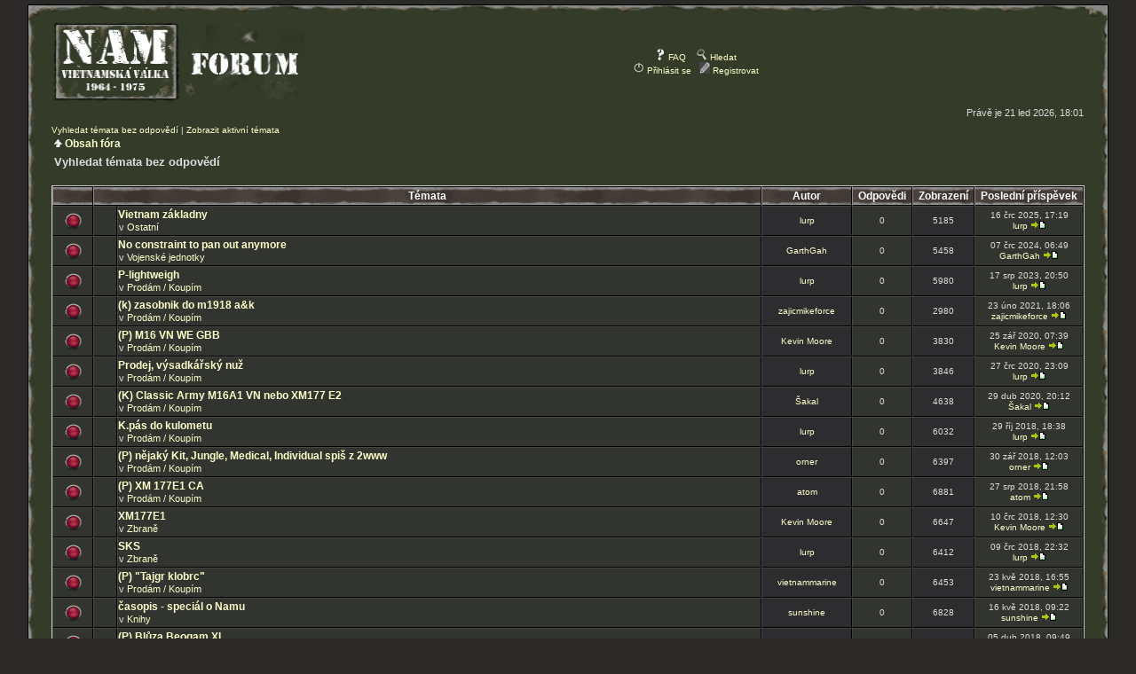

--- FILE ---
content_type: text/html; charset=UTF-8
request_url: https://nam-valka.cz/forum/search.php?search_id=unanswered&sid=3273b78a2a109a7cf2a257fa0416aac1
body_size: 8030
content:
<!DOCTYPE html PUBLIC "-//W3C//DTD XHTML 1.0 Transitional//EN" "http://www.w3.org/TR/xhtml1/DTD/xhtml1-transitional.dtd">
<html xmlns="http://www.w3.org/1999/xhtml" dir="ltr" lang="cs-cz" xml:lang="cs-cz">
<head>

<meta http-equiv="content-type" content="text/html; charset=UTF-8" />
<meta http-equiv="content-language" content="cs-cz" />
<meta http-equiv="content-style-type" content="text/css" />
<meta http-equiv="imagetoolbar" content="no" />
<meta name="resource-type" content="document" />
<meta name="distribution" content="global" />
<meta name="copyright" content="2002-2006 phpBB Group" />
<meta name="keywords" content="" />
<meta name="description" content="" />

<title>NAM 64-75 - Vietnamska valka forum</title>

<link rel="stylesheet" href="./styles/nam64-75/theme/stylesheet.css" type="text/css" />
<link rel="shortcut icon" href="favicon.ico">
<link href="favicon.ico" rel="icon" type="image/ico" />

<script type="text/javascript">
// <![CDATA[


function popup(url, width, height, name)
{
	if (!name)
	{
		name = '_popup';
	}

	window.open(url.replace(/&amp;/g, '&'), name, 'height=' + height + ',resizable=yes,scrollbars=yes,width=' + width);
	return false;
}

function jumpto()
{
	var page = prompt('Napište číslo stránky, na kterou chcete přejít:', '1');
	var perpage = '50';
	var base_url = './search.php?st=0&amp;sk=t&amp;sd=d&amp;sr=topics&amp;sid=7046744ee871adb3bd6fd2dd4e8ef6ea&amp;search_id=unanswered';

	if (page !== null && !isNaN(page) && page > 0)
	{
		document.location.href = base_url.replace(/&amp;/g, '&') + '&start=' + ((page - 1) * perpage);
	}
}

/**
* Find a member
*/
function find_username(url)
{
	popup(url, 760, 570, '_usersearch');
	return false;
}

/**
* Mark/unmark checklist
* id = ID of parent container, name = name prefix, state = state [true/false]
*/
function marklist(id, name, state)
{
	var parent = document.getElementById(id);
	if (!parent)
	{
		eval('parent = document.' + id);
	}

	if (!parent)
	{
		return;
	}

	var rb = parent.getElementsByTagName('input');
	
	for (var r = 0; r < rb.length; r++)
	{
		if (rb[r].name.substr(0, name.length) == name)
		{
			rb[r].checked = state;
		}
	}
}



// ]]>
</script>
</head>
<body class="ltr">

<a name="top"></a>

<table width="100%" cellspacing="0" align="center">
	<tr>
		<td class="left_top"><img src="images/spacer.gif" width="25" height="15" alt="" /></td>
		<td class="center_top" width="100%" align="center" ><img src="images/spacer.gif" width="1" height="15" alt="" /></td>
		<td class="right_top"><img src="images/spacer.gif" width="25" height="15" alt="" /></td>
	</tr>
	<tr>
		<td class="left" align="left"><img src="images/spacer.gif" width="25" height="1" alt="" /></td>
		<td class="center" width="100%">

<div id="wrapheader">

	<div id="logodesc">
		<table width="100%" cellspacing="0">
		<tr>
			<td><a href="./index.php?sid=7046744ee871adb3bd6fd2dd4e8ef6ea"><img src="./styles/nam64-75/imageset/site_logo.gif" width="284" height="94" alt="" title="" /></a></td>
			<td width="100%" align="center">
      <a href="./faq.php?sid=7046744ee871adb3bd6fd2dd4e8ef6ea"><img src="./styles/nam64-75/theme/images/icon_faq.gif" width="12" height="13" alt="" /> FAQ</a>
				&nbsp; &nbsp;<a href="./search.php?sid=7046744ee871adb3bd6fd2dd4e8ef6ea"><img src="./styles/nam64-75/theme/images/icon_search.gif" width="12" height="13" alt="" /> Hledat</a>
        <br>
        <a href="./ucp.php?mode=login&amp;sid=7046744ee871adb3bd6fd2dd4e8ef6ea"><img src="./styles/nam64-75/theme/images/icon_logout.gif" width="12" height="13" alt="" /> Přihlásit se</a>&nbsp; &nbsp;<a href="./ucp.php?mode=register&amp;sid=7046744ee871adb3bd6fd2dd4e8ef6ea"><img src="./styles/nam64-75/theme/images/icon_register.gif" width="12" height="13" alt="" /> Registrovat</a>
					</td>
		</tr>
		</table>
	</div>

	<div id="datebar">
		<table width="100%" cellspacing="0">
		<tr>
			<td class="gensmall"></td>
			<td class="gensmall" align="right">Právě je 21 led 2026, 18:01<br /></td>
		</tr>
		</table>
	</div>

</div>

<div id="wrapcentre">

	
	<p class="searchbar">
		<span style="float: left;"><a href="./search.php?search_id=unanswered&amp;sid=7046744ee871adb3bd6fd2dd4e8ef6ea">Vyhledat témata bez odpovědí</a> | <a href="./search.php?search_id=active_topics&amp;sid=7046744ee871adb3bd6fd2dd4e8ef6ea">Zobrazit aktivní témata</a></span>
		
	</p>
	
	<br style="clear: both;" />
	<table width="100%" cellspacing="1" cellpadding="0">
	<tr>
		<td>
			<p class="breadcrumbs"><img src="./styles/nam64-75/theme/images/icon_home.gif" width="9" height="9" alt="" /> <a href="./index.php?sid=7046744ee871adb3bd6fd2dd4e8ef6ea">Obsah fóra</a></p>
		</td>
	</tr>
	</table>

<form method="post" action="./search.php?st=0&amp;sk=t&amp;sd=d&amp;sr=topics&amp;sid=7046744ee871adb3bd6fd2dd4e8ef6ea&amp;search_id=unanswered">

<table width="100%" cellspacing="1">
<tr>
	<td colspan="2"><span class="titles">Vyhledat témata bez odpovědí</span><br /></td>
</tr>
<tr>
	<td class="genmed"></td>
	<td align="right"></td>
</tr>
</table>

<br clear="all" />



	<table class="tablebg" width="100%" cellspacing="0">
	<tr>
		<th width="4%" nowrap="nowrap">&nbsp;</th>
		<th colspan="2" nowrap="nowrap">&nbsp;Témata&nbsp;</th>
		<th nowrap="nowrap">&nbsp;Autor&nbsp;</th>
		<th nowrap="nowrap">&nbsp;Odpovědi&nbsp;</th>
		<th nowrap="nowrap">&nbsp;Zobrazení&nbsp;</th>
		<th nowrap="nowrap">&nbsp;Poslední příspěvek&nbsp;</th>
	</tr>
	
		<tr valign="middle">
			<td class="row1" width="25" align="center"><img src="./styles/nam64-75/imageset/topic_read.gif" width="32" height="32" alt="Žádné nové příspěvky" title="Žádné nové příspěvky" /></td>
			<td class="row1" width="25" align="center">
			
			</td>
			<td class="row1">
				
				 <a href="./viewtopic.php?f=13&amp;t=6584&amp;sid=7046744ee871adb3bd6fd2dd4e8ef6ea" class="topictitle">Vietnam základny</a>
				
					<p class="gensmall">v <a href="./viewforum.php?f=13&amp;sid=7046744ee871adb3bd6fd2dd4e8ef6ea">Ostatní</a></p>
				
			</td>
			<td class="row2" width="100" align="center"><p class="topicauthor"><a href="./memberlist.php?mode=viewprofile&amp;u=1779&amp;sid=7046744ee871adb3bd6fd2dd4e8ef6ea">lurp</a></p></td>
			<td class="row1" width="50" align="center"><p class="topicdetails">0</p></td>
			<td class="row2" width="50" align="center"><p class="topicdetails">5185</p></td>
			<td class="row1" width="120" align="center">
				<p class="topicdetails">16 črc 2025, 17:19</p>
				<p class="topicdetails"><a href="./memberlist.php?mode=viewprofile&amp;u=1779&amp;sid=7046744ee871adb3bd6fd2dd4e8ef6ea">lurp</a>
					<a href="./viewtopic.php?f=13&amp;t=6584&amp;p=28443&amp;sid=7046744ee871adb3bd6fd2dd4e8ef6ea#p28443"><img src="./styles/nam64-75/imageset/icon_topic_latest.gif" width="18" height="9" alt="Zobrazit poslední příspěvek" title="Zobrazit poslední příspěvek" /></a>
				</p>
			</td>
		</tr>
	
		<tr valign="middle">
			<td class="row1" width="25" align="center"><img src="./styles/nam64-75/imageset/topic_read.gif" width="32" height="32" alt="Žádné nové příspěvky" title="Žádné nové příspěvky" /></td>
			<td class="row1" width="25" align="center">
			
			</td>
			<td class="row1">
				
				 <a href="./viewtopic.php?f=7&amp;t=6580&amp;sid=7046744ee871adb3bd6fd2dd4e8ef6ea" class="topictitle">No constraint to pan out anymore</a>
				
					<p class="gensmall">v <a href="./viewforum.php?f=7&amp;sid=7046744ee871adb3bd6fd2dd4e8ef6ea">Vojenské jednotky</a></p>
				
			</td>
			<td class="row2" width="100" align="center"><p class="topicauthor"><a href="./memberlist.php?mode=viewprofile&amp;u=47389&amp;sid=7046744ee871adb3bd6fd2dd4e8ef6ea">GarthGah</a></p></td>
			<td class="row1" width="50" align="center"><p class="topicdetails">0</p></td>
			<td class="row2" width="50" align="center"><p class="topicdetails">5458</p></td>
			<td class="row1" width="120" align="center">
				<p class="topicdetails">07 črc 2024, 06:49</p>
				<p class="topicdetails"><a href="./memberlist.php?mode=viewprofile&amp;u=47389&amp;sid=7046744ee871adb3bd6fd2dd4e8ef6ea">GarthGah</a>
					<a href="./viewtopic.php?f=7&amp;t=6580&amp;p=28439&amp;sid=7046744ee871adb3bd6fd2dd4e8ef6ea#p28439"><img src="./styles/nam64-75/imageset/icon_topic_latest.gif" width="18" height="9" alt="Zobrazit poslední příspěvek" title="Zobrazit poslední příspěvek" /></a>
				</p>
			</td>
		</tr>
	
		<tr valign="middle">
			<td class="row1" width="25" align="center"><img src="./styles/nam64-75/imageset/topic_read.gif" width="32" height="32" alt="Žádné nové příspěvky" title="Žádné nové příspěvky" /></td>
			<td class="row1" width="25" align="center">
			
			</td>
			<td class="row1">
				
				 <a href="./viewtopic.php?f=16&amp;t=6577&amp;sid=7046744ee871adb3bd6fd2dd4e8ef6ea" class="topictitle">P-lightweigh</a>
				
					<p class="gensmall">v <a href="./viewforum.php?f=16&amp;sid=7046744ee871adb3bd6fd2dd4e8ef6ea">Prodám / Koupím</a></p>
				
			</td>
			<td class="row2" width="100" align="center"><p class="topicauthor"><a href="./memberlist.php?mode=viewprofile&amp;u=1779&amp;sid=7046744ee871adb3bd6fd2dd4e8ef6ea">lurp</a></p></td>
			<td class="row1" width="50" align="center"><p class="topicdetails">0</p></td>
			<td class="row2" width="50" align="center"><p class="topicdetails">5980</p></td>
			<td class="row1" width="120" align="center">
				<p class="topicdetails">17 srp 2023, 20:50</p>
				<p class="topicdetails"><a href="./memberlist.php?mode=viewprofile&amp;u=1779&amp;sid=7046744ee871adb3bd6fd2dd4e8ef6ea">lurp</a>
					<a href="./viewtopic.php?f=16&amp;t=6577&amp;p=28436&amp;sid=7046744ee871adb3bd6fd2dd4e8ef6ea#p28436"><img src="./styles/nam64-75/imageset/icon_topic_latest.gif" width="18" height="9" alt="Zobrazit poslední příspěvek" title="Zobrazit poslední příspěvek" /></a>
				</p>
			</td>
		</tr>
	
		<tr valign="middle">
			<td class="row1" width="25" align="center"><img src="./styles/nam64-75/imageset/topic_read.gif" width="32" height="32" alt="Žádné nové příspěvky" title="Žádné nové příspěvky" /></td>
			<td class="row1" width="25" align="center">
			
			</td>
			<td class="row1">
				
				 <a href="./viewtopic.php?f=16&amp;t=6573&amp;sid=7046744ee871adb3bd6fd2dd4e8ef6ea" class="topictitle">(k) zasobnik do m1918 a&amp;k</a>
				
					<p class="gensmall">v <a href="./viewforum.php?f=16&amp;sid=7046744ee871adb3bd6fd2dd4e8ef6ea">Prodám / Koupím</a></p>
				
			</td>
			<td class="row2" width="100" align="center"><p class="topicauthor"><a href="./memberlist.php?mode=viewprofile&amp;u=35&amp;sid=7046744ee871adb3bd6fd2dd4e8ef6ea">zajicmikeforce</a></p></td>
			<td class="row1" width="50" align="center"><p class="topicdetails">0</p></td>
			<td class="row2" width="50" align="center"><p class="topicdetails">2980</p></td>
			<td class="row1" width="120" align="center">
				<p class="topicdetails">23 úno 2021, 18:06</p>
				<p class="topicdetails"><a href="./memberlist.php?mode=viewprofile&amp;u=35&amp;sid=7046744ee871adb3bd6fd2dd4e8ef6ea">zajicmikeforce</a>
					<a href="./viewtopic.php?f=16&amp;t=6573&amp;p=28422&amp;sid=7046744ee871adb3bd6fd2dd4e8ef6ea#p28422"><img src="./styles/nam64-75/imageset/icon_topic_latest.gif" width="18" height="9" alt="Zobrazit poslední příspěvek" title="Zobrazit poslední příspěvek" /></a>
				</p>
			</td>
		</tr>
	
		<tr valign="middle">
			<td class="row1" width="25" align="center"><img src="./styles/nam64-75/imageset/topic_read.gif" width="32" height="32" alt="Žádné nové příspěvky" title="Žádné nové příspěvky" /></td>
			<td class="row1" width="25" align="center">
			
			</td>
			<td class="row1">
				
				 <a href="./viewtopic.php?f=16&amp;t=6571&amp;sid=7046744ee871adb3bd6fd2dd4e8ef6ea" class="topictitle">(P) M16 VN WE GBB</a>
				
					<p class="gensmall">v <a href="./viewforum.php?f=16&amp;sid=7046744ee871adb3bd6fd2dd4e8ef6ea">Prodám / Koupím</a></p>
				
			</td>
			<td class="row2" width="100" align="center"><p class="topicauthor"><a href="./memberlist.php?mode=viewprofile&amp;u=445&amp;sid=7046744ee871adb3bd6fd2dd4e8ef6ea">Kevin Moore</a></p></td>
			<td class="row1" width="50" align="center"><p class="topicdetails">0</p></td>
			<td class="row2" width="50" align="center"><p class="topicdetails">3830</p></td>
			<td class="row1" width="120" align="center">
				<p class="topicdetails">25 zář 2020, 07:39</p>
				<p class="topicdetails"><a href="./memberlist.php?mode=viewprofile&amp;u=445&amp;sid=7046744ee871adb3bd6fd2dd4e8ef6ea">Kevin Moore</a>
					<a href="./viewtopic.php?f=16&amp;t=6571&amp;p=28418&amp;sid=7046744ee871adb3bd6fd2dd4e8ef6ea#p28418"><img src="./styles/nam64-75/imageset/icon_topic_latest.gif" width="18" height="9" alt="Zobrazit poslední příspěvek" title="Zobrazit poslední příspěvek" /></a>
				</p>
			</td>
		</tr>
	
		<tr valign="middle">
			<td class="row1" width="25" align="center"><img src="./styles/nam64-75/imageset/topic_read.gif" width="32" height="32" alt="Žádné nové příspěvky" title="Žádné nové příspěvky" /></td>
			<td class="row1" width="25" align="center">
			
			</td>
			<td class="row1">
				
				 <a href="./viewtopic.php?f=16&amp;t=6569&amp;sid=7046744ee871adb3bd6fd2dd4e8ef6ea" class="topictitle">Prodej, výsadkářský nuž</a>
				
					<p class="gensmall">v <a href="./viewforum.php?f=16&amp;sid=7046744ee871adb3bd6fd2dd4e8ef6ea">Prodám / Koupím</a></p>
				
			</td>
			<td class="row2" width="100" align="center"><p class="topicauthor"><a href="./memberlist.php?mode=viewprofile&amp;u=1779&amp;sid=7046744ee871adb3bd6fd2dd4e8ef6ea">lurp</a></p></td>
			<td class="row1" width="50" align="center"><p class="topicdetails">0</p></td>
			<td class="row2" width="50" align="center"><p class="topicdetails">3846</p></td>
			<td class="row1" width="120" align="center">
				<p class="topicdetails">27 črc 2020, 23:09</p>
				<p class="topicdetails"><a href="./memberlist.php?mode=viewprofile&amp;u=1779&amp;sid=7046744ee871adb3bd6fd2dd4e8ef6ea">lurp</a>
					<a href="./viewtopic.php?f=16&amp;t=6569&amp;p=28416&amp;sid=7046744ee871adb3bd6fd2dd4e8ef6ea#p28416"><img src="./styles/nam64-75/imageset/icon_topic_latest.gif" width="18" height="9" alt="Zobrazit poslední příspěvek" title="Zobrazit poslední příspěvek" /></a>
				</p>
			</td>
		</tr>
	
		<tr valign="middle">
			<td class="row1" width="25" align="center"><img src="./styles/nam64-75/imageset/topic_read.gif" width="32" height="32" alt="Žádné nové příspěvky" title="Žádné nové příspěvky" /></td>
			<td class="row1" width="25" align="center">
			
			</td>
			<td class="row1">
				
				 <a href="./viewtopic.php?f=16&amp;t=6566&amp;sid=7046744ee871adb3bd6fd2dd4e8ef6ea" class="topictitle">(K) Classic Army M16A1 VN nebo XM177 E2</a>
				
					<p class="gensmall">v <a href="./viewforum.php?f=16&amp;sid=7046744ee871adb3bd6fd2dd4e8ef6ea">Prodám / Koupím</a></p>
				
			</td>
			<td class="row2" width="100" align="center"><p class="topicauthor"><a href="./memberlist.php?mode=viewprofile&amp;u=16404&amp;sid=7046744ee871adb3bd6fd2dd4e8ef6ea">Šakal</a></p></td>
			<td class="row1" width="50" align="center"><p class="topicdetails">0</p></td>
			<td class="row2" width="50" align="center"><p class="topicdetails">4638</p></td>
			<td class="row1" width="120" align="center">
				<p class="topicdetails">29 dub 2020, 20:12</p>
				<p class="topicdetails"><a href="./memberlist.php?mode=viewprofile&amp;u=16404&amp;sid=7046744ee871adb3bd6fd2dd4e8ef6ea">Šakal</a>
					<a href="./viewtopic.php?f=16&amp;t=6566&amp;p=28407&amp;sid=7046744ee871adb3bd6fd2dd4e8ef6ea#p28407"><img src="./styles/nam64-75/imageset/icon_topic_latest.gif" width="18" height="9" alt="Zobrazit poslední příspěvek" title="Zobrazit poslední příspěvek" /></a>
				</p>
			</td>
		</tr>
	
		<tr valign="middle">
			<td class="row1" width="25" align="center"><img src="./styles/nam64-75/imageset/topic_read.gif" width="32" height="32" alt="Žádné nové příspěvky" title="Žádné nové příspěvky" /></td>
			<td class="row1" width="25" align="center">
			
			</td>
			<td class="row1">
				
				 <a href="./viewtopic.php?f=16&amp;t=6562&amp;sid=7046744ee871adb3bd6fd2dd4e8ef6ea" class="topictitle">K.pás do kulometu</a>
				
					<p class="gensmall">v <a href="./viewforum.php?f=16&amp;sid=7046744ee871adb3bd6fd2dd4e8ef6ea">Prodám / Koupím</a></p>
				
			</td>
			<td class="row2" width="100" align="center"><p class="topicauthor"><a href="./memberlist.php?mode=viewprofile&amp;u=1779&amp;sid=7046744ee871adb3bd6fd2dd4e8ef6ea">lurp</a></p></td>
			<td class="row1" width="50" align="center"><p class="topicdetails">0</p></td>
			<td class="row2" width="50" align="center"><p class="topicdetails">6032</p></td>
			<td class="row1" width="120" align="center">
				<p class="topicdetails">29 říj 2018, 18:38</p>
				<p class="topicdetails"><a href="./memberlist.php?mode=viewprofile&amp;u=1779&amp;sid=7046744ee871adb3bd6fd2dd4e8ef6ea">lurp</a>
					<a href="./viewtopic.php?f=16&amp;t=6562&amp;p=28380&amp;sid=7046744ee871adb3bd6fd2dd4e8ef6ea#p28380"><img src="./styles/nam64-75/imageset/icon_topic_latest.gif" width="18" height="9" alt="Zobrazit poslední příspěvek" title="Zobrazit poslední příspěvek" /></a>
				</p>
			</td>
		</tr>
	
		<tr valign="middle">
			<td class="row1" width="25" align="center"><img src="./styles/nam64-75/imageset/topic_read.gif" width="32" height="32" alt="Žádné nové příspěvky" title="Žádné nové příspěvky" /></td>
			<td class="row1" width="25" align="center">
			
			</td>
			<td class="row1">
				
				 <a href="./viewtopic.php?f=16&amp;t=6561&amp;sid=7046744ee871adb3bd6fd2dd4e8ef6ea" class="topictitle">(P) nějaký Kit, Jungle, Medical, Individual spiš z 2www</a>
				
					<p class="gensmall">v <a href="./viewforum.php?f=16&amp;sid=7046744ee871adb3bd6fd2dd4e8ef6ea">Prodám / Koupím</a></p>
				
			</td>
			<td class="row2" width="100" align="center"><p class="topicauthor"><a href="./memberlist.php?mode=viewprofile&amp;u=2039&amp;sid=7046744ee871adb3bd6fd2dd4e8ef6ea">orner</a></p></td>
			<td class="row1" width="50" align="center"><p class="topicdetails">0</p></td>
			<td class="row2" width="50" align="center"><p class="topicdetails">6397</p></td>
			<td class="row1" width="120" align="center">
				<p class="topicdetails">30 zář 2018, 12:03</p>
				<p class="topicdetails"><a href="./memberlist.php?mode=viewprofile&amp;u=2039&amp;sid=7046744ee871adb3bd6fd2dd4e8ef6ea">orner</a>
					<a href="./viewtopic.php?f=16&amp;t=6561&amp;p=28374&amp;sid=7046744ee871adb3bd6fd2dd4e8ef6ea#p28374"><img src="./styles/nam64-75/imageset/icon_topic_latest.gif" width="18" height="9" alt="Zobrazit poslední příspěvek" title="Zobrazit poslední příspěvek" /></a>
				</p>
			</td>
		</tr>
	
		<tr valign="middle">
			<td class="row1" width="25" align="center"><img src="./styles/nam64-75/imageset/topic_read.gif" width="32" height="32" alt="Žádné nové příspěvky" title="Žádné nové příspěvky" /></td>
			<td class="row1" width="25" align="center">
			
			</td>
			<td class="row1">
				
				 <a href="./viewtopic.php?f=16&amp;t=6555&amp;sid=7046744ee871adb3bd6fd2dd4e8ef6ea" class="topictitle">(P) XM 177E1 CA</a>
				
					<p class="gensmall">v <a href="./viewforum.php?f=16&amp;sid=7046744ee871adb3bd6fd2dd4e8ef6ea">Prodám / Koupím</a></p>
				
			</td>
			<td class="row2" width="100" align="center"><p class="topicauthor"><a href="./memberlist.php?mode=viewprofile&amp;u=6451&amp;sid=7046744ee871adb3bd6fd2dd4e8ef6ea">atom</a></p></td>
			<td class="row1" width="50" align="center"><p class="topicdetails">0</p></td>
			<td class="row2" width="50" align="center"><p class="topicdetails">6881</p></td>
			<td class="row1" width="120" align="center">
				<p class="topicdetails">27 srp 2018, 21:58</p>
				<p class="topicdetails"><a href="./memberlist.php?mode=viewprofile&amp;u=6451&amp;sid=7046744ee871adb3bd6fd2dd4e8ef6ea">atom</a>
					<a href="./viewtopic.php?f=16&amp;t=6555&amp;p=28366&amp;sid=7046744ee871adb3bd6fd2dd4e8ef6ea#p28366"><img src="./styles/nam64-75/imageset/icon_topic_latest.gif" width="18" height="9" alt="Zobrazit poslední příspěvek" title="Zobrazit poslední příspěvek" /></a>
				</p>
			</td>
		</tr>
	
		<tr valign="middle">
			<td class="row1" width="25" align="center"><img src="./styles/nam64-75/imageset/topic_read.gif" width="32" height="32" alt="Žádné nové příspěvky" title="Žádné nové příspěvky" /></td>
			<td class="row1" width="25" align="center">
			
			</td>
			<td class="row1">
				
				 <a href="./viewtopic.php?f=5&amp;t=6554&amp;sid=7046744ee871adb3bd6fd2dd4e8ef6ea" class="topictitle">XM177E1</a>
				
					<p class="gensmall">v <a href="./viewforum.php?f=5&amp;sid=7046744ee871adb3bd6fd2dd4e8ef6ea">Zbraně</a></p>
				
			</td>
			<td class="row2" width="100" align="center"><p class="topicauthor"><a href="./memberlist.php?mode=viewprofile&amp;u=445&amp;sid=7046744ee871adb3bd6fd2dd4e8ef6ea">Kevin Moore</a></p></td>
			<td class="row1" width="50" align="center"><p class="topicdetails">0</p></td>
			<td class="row2" width="50" align="center"><p class="topicdetails">6647</p></td>
			<td class="row1" width="120" align="center">
				<p class="topicdetails">10 črc 2018, 12:30</p>
				<p class="topicdetails"><a href="./memberlist.php?mode=viewprofile&amp;u=445&amp;sid=7046744ee871adb3bd6fd2dd4e8ef6ea">Kevin Moore</a>
					<a href="./viewtopic.php?f=5&amp;t=6554&amp;p=28363&amp;sid=7046744ee871adb3bd6fd2dd4e8ef6ea#p28363"><img src="./styles/nam64-75/imageset/icon_topic_latest.gif" width="18" height="9" alt="Zobrazit poslední příspěvek" title="Zobrazit poslední příspěvek" /></a>
				</p>
			</td>
		</tr>
	
		<tr valign="middle">
			<td class="row1" width="25" align="center"><img src="./styles/nam64-75/imageset/topic_read.gif" width="32" height="32" alt="Žádné nové příspěvky" title="Žádné nové příspěvky" /></td>
			<td class="row1" width="25" align="center">
			
			</td>
			<td class="row1">
				
				 <a href="./viewtopic.php?f=5&amp;t=6553&amp;sid=7046744ee871adb3bd6fd2dd4e8ef6ea" class="topictitle">SKS</a>
				
					<p class="gensmall">v <a href="./viewforum.php?f=5&amp;sid=7046744ee871adb3bd6fd2dd4e8ef6ea">Zbraně</a></p>
				
			</td>
			<td class="row2" width="100" align="center"><p class="topicauthor"><a href="./memberlist.php?mode=viewprofile&amp;u=1779&amp;sid=7046744ee871adb3bd6fd2dd4e8ef6ea">lurp</a></p></td>
			<td class="row1" width="50" align="center"><p class="topicdetails">0</p></td>
			<td class="row2" width="50" align="center"><p class="topicdetails">6412</p></td>
			<td class="row1" width="120" align="center">
				<p class="topicdetails">09 črc 2018, 22:32</p>
				<p class="topicdetails"><a href="./memberlist.php?mode=viewprofile&amp;u=1779&amp;sid=7046744ee871adb3bd6fd2dd4e8ef6ea">lurp</a>
					<a href="./viewtopic.php?f=5&amp;t=6553&amp;p=28362&amp;sid=7046744ee871adb3bd6fd2dd4e8ef6ea#p28362"><img src="./styles/nam64-75/imageset/icon_topic_latest.gif" width="18" height="9" alt="Zobrazit poslední příspěvek" title="Zobrazit poslední příspěvek" /></a>
				</p>
			</td>
		</tr>
	
		<tr valign="middle">
			<td class="row1" width="25" align="center"><img src="./styles/nam64-75/imageset/topic_read.gif" width="32" height="32" alt="Žádné nové příspěvky" title="Žádné nové příspěvky" /></td>
			<td class="row1" width="25" align="center">
			
			</td>
			<td class="row1">
				
				 <a href="./viewtopic.php?f=16&amp;t=6550&amp;sid=7046744ee871adb3bd6fd2dd4e8ef6ea" class="topictitle">(P) &quot;Tajgr klobrc&quot;</a>
				
					<p class="gensmall">v <a href="./viewforum.php?f=16&amp;sid=7046744ee871adb3bd6fd2dd4e8ef6ea">Prodám / Koupím</a></p>
				
			</td>
			<td class="row2" width="100" align="center"><p class="topicauthor"><a href="./memberlist.php?mode=viewprofile&amp;u=45&amp;sid=7046744ee871adb3bd6fd2dd4e8ef6ea">vietnammarine</a></p></td>
			<td class="row1" width="50" align="center"><p class="topicdetails">0</p></td>
			<td class="row2" width="50" align="center"><p class="topicdetails">6453</p></td>
			<td class="row1" width="120" align="center">
				<p class="topicdetails">23 kvě 2018, 16:55</p>
				<p class="topicdetails"><a href="./memberlist.php?mode=viewprofile&amp;u=45&amp;sid=7046744ee871adb3bd6fd2dd4e8ef6ea">vietnammarine</a>
					<a href="./viewtopic.php?f=16&amp;t=6550&amp;p=28350&amp;sid=7046744ee871adb3bd6fd2dd4e8ef6ea#p28350"><img src="./styles/nam64-75/imageset/icon_topic_latest.gif" width="18" height="9" alt="Zobrazit poslední příspěvek" title="Zobrazit poslední příspěvek" /></a>
				</p>
			</td>
		</tr>
	
		<tr valign="middle">
			<td class="row1" width="25" align="center"><img src="./styles/nam64-75/imageset/topic_read.gif" width="32" height="32" alt="Žádné nové příspěvky" title="Žádné nové příspěvky" /></td>
			<td class="row1" width="25" align="center">
			
			</td>
			<td class="row1">
				
				 <a href="./viewtopic.php?f=9&amp;t=6548&amp;sid=7046744ee871adb3bd6fd2dd4e8ef6ea" class="topictitle">časopis - speciál o Namu</a>
				
					<p class="gensmall">v <a href="./viewforum.php?f=9&amp;sid=7046744ee871adb3bd6fd2dd4e8ef6ea">Knihy</a></p>
				
			</td>
			<td class="row2" width="100" align="center"><p class="topicauthor"><a href="./memberlist.php?mode=viewprofile&amp;u=53&amp;sid=7046744ee871adb3bd6fd2dd4e8ef6ea">sunshine</a></p></td>
			<td class="row1" width="50" align="center"><p class="topicdetails">0</p></td>
			<td class="row2" width="50" align="center"><p class="topicdetails">6828</p></td>
			<td class="row1" width="120" align="center">
				<p class="topicdetails">16 kvě 2018, 09:22</p>
				<p class="topicdetails"><a href="./memberlist.php?mode=viewprofile&amp;u=53&amp;sid=7046744ee871adb3bd6fd2dd4e8ef6ea">sunshine</a>
					<a href="./viewtopic.php?f=9&amp;t=6548&amp;p=28342&amp;sid=7046744ee871adb3bd6fd2dd4e8ef6ea#p28342"><img src="./styles/nam64-75/imageset/icon_topic_latest.gif" width="18" height="9" alt="Zobrazit poslední příspěvek" title="Zobrazit poslední příspěvek" /></a>
				</p>
			</td>
		</tr>
	
		<tr valign="middle">
			<td class="row1" width="25" align="center"><img src="./styles/nam64-75/imageset/topic_read.gif" width="32" height="32" alt="Žádné nové příspěvky" title="Žádné nové příspěvky" /></td>
			<td class="row1" width="25" align="center">
			
			</td>
			<td class="row1">
				
				 <a href="./viewtopic.php?f=16&amp;t=6547&amp;sid=7046744ee871adb3bd6fd2dd4e8ef6ea" class="topictitle">(P) Blůza Beogam XL</a>
				
					<p class="gensmall">v <a href="./viewforum.php?f=16&amp;sid=7046744ee871adb3bd6fd2dd4e8ef6ea">Prodám / Koupím</a></p>
				
			</td>
			<td class="row2" width="100" align="center"><p class="topicauthor"><a href="./memberlist.php?mode=viewprofile&amp;u=8637&amp;sid=7046744ee871adb3bd6fd2dd4e8ef6ea">Luky</a></p></td>
			<td class="row1" width="50" align="center"><p class="topicdetails">0</p></td>
			<td class="row2" width="50" align="center"><p class="topicdetails">6733</p></td>
			<td class="row1" width="120" align="center">
				<p class="topicdetails">05 dub 2018, 09:49</p>
				<p class="topicdetails"><a href="./memberlist.php?mode=viewprofile&amp;u=8637&amp;sid=7046744ee871adb3bd6fd2dd4e8ef6ea">Luky</a>
					<a href="./viewtopic.php?f=16&amp;t=6547&amp;p=28319&amp;sid=7046744ee871adb3bd6fd2dd4e8ef6ea#p28319"><img src="./styles/nam64-75/imageset/icon_topic_latest.gif" width="18" height="9" alt="Zobrazit poslední příspěvek" title="Zobrazit poslední příspěvek" /></a>
				</p>
			</td>
		</tr>
	
		<tr valign="middle">
			<td class="row1" width="25" align="center"><img src="./styles/nam64-75/imageset/topic_read.gif" width="32" height="32" alt="Žádné nové příspěvky" title="Žádné nové příspěvky" /></td>
			<td class="row1" width="25" align="center">
			
			</td>
			<td class="row1">
				
				 <a href="./viewtopic.php?f=16&amp;t=6541&amp;sid=7046744ee871adb3bd6fd2dd4e8ef6ea" class="topictitle">(P) Anzac přebytky + US pítko a 5q vak</a>
				
					<p class="gensmall">v <a href="./viewforum.php?f=16&amp;sid=7046744ee871adb3bd6fd2dd4e8ef6ea">Prodám / Koupím</a></p>
				
			</td>
			<td class="row2" width="100" align="center"><p class="topicauthor"><a href="./memberlist.php?mode=viewprofile&amp;u=385&amp;sid=7046744ee871adb3bd6fd2dd4e8ef6ea">Filhaus</a></p></td>
			<td class="row1" width="50" align="center"><p class="topicdetails">0</p></td>
			<td class="row2" width="50" align="center"><p class="topicdetails">6477</p></td>
			<td class="row1" width="120" align="center">
				<p class="topicdetails">09 bře 2018, 00:29</p>
				<p class="topicdetails"><a href="./memberlist.php?mode=viewprofile&amp;u=385&amp;sid=7046744ee871adb3bd6fd2dd4e8ef6ea">Filhaus</a>
					<a href="./viewtopic.php?f=16&amp;t=6541&amp;p=28316&amp;sid=7046744ee871adb3bd6fd2dd4e8ef6ea#p28316"><img src="./styles/nam64-75/imageset/icon_topic_latest.gif" width="18" height="9" alt="Zobrazit poslední příspěvek" title="Zobrazit poslední příspěvek" /></a>
				</p>
			</td>
		</tr>
	
		<tr valign="middle">
			<td class="row1" width="25" align="center"><img src="./styles/nam64-75/imageset/topic_read.gif" width="32" height="32" alt="Žádné nové příspěvky" title="Žádné nové příspěvky" /></td>
			<td class="row1" width="25" align="center">
			
			</td>
			<td class="row1">
				
				 <a href="./viewtopic.php?f=16&amp;t=6536&amp;sid=7046744ee871adb3bd6fd2dd4e8ef6ea" class="topictitle">(P) Kopie Jungle Boots od f. Mil-Tec</a>
				
					<p class="gensmall">v <a href="./viewforum.php?f=16&amp;sid=7046744ee871adb3bd6fd2dd4e8ef6ea">Prodám / Koupím</a></p>
				
			</td>
			<td class="row2" width="100" align="center"><p class="topicauthor"><a href="./memberlist.php?mode=viewprofile&amp;u=192&amp;sid=7046744ee871adb3bd6fd2dd4e8ef6ea">vena</a></p></td>
			<td class="row1" width="50" align="center"><p class="topicdetails">0</p></td>
			<td class="row2" width="50" align="center"><p class="topicdetails">6688</p></td>
			<td class="row1" width="120" align="center">
				<p class="topicdetails">05 led 2018, 22:35</p>
				<p class="topicdetails"><a href="./memberlist.php?mode=viewprofile&amp;u=192&amp;sid=7046744ee871adb3bd6fd2dd4e8ef6ea">vena</a>
					<a href="./viewtopic.php?f=16&amp;t=6536&amp;p=28309&amp;sid=7046744ee871adb3bd6fd2dd4e8ef6ea#p28309"><img src="./styles/nam64-75/imageset/icon_topic_latest.gif" width="18" height="9" alt="Zobrazit poslední příspěvek" title="Zobrazit poslední příspěvek" /></a>
				</p>
			</td>
		</tr>
	
		<tr valign="middle">
			<td class="row1" width="25" align="center"><img src="./styles/nam64-75/imageset/topic_read.gif" width="32" height="32" alt="Žádné nové příspěvky" title="Žádné nové příspěvky" /></td>
			<td class="row1" width="25" align="center">
			
			</td>
			<td class="row1">
				
				 <a href="./viewtopic.php?f=16&amp;t=6531&amp;sid=7046744ee871adb3bd6fd2dd4e8ef6ea" class="topictitle">(P) ERDL Boonie</a>
				
					<p class="gensmall">v <a href="./viewforum.php?f=16&amp;sid=7046744ee871adb3bd6fd2dd4e8ef6ea">Prodám / Koupím</a></p>
				
			</td>
			<td class="row2" width="100" align="center"><p class="topicauthor"><a href="./memberlist.php?mode=viewprofile&amp;u=2949&amp;sid=7046744ee871adb3bd6fd2dd4e8ef6ea">JimmyMX</a></p></td>
			<td class="row1" width="50" align="center"><p class="topicdetails">0</p></td>
			<td class="row2" width="50" align="center"><p class="topicdetails">7097</p></td>
			<td class="row1" width="120" align="center">
				<p class="topicdetails">10 črc 2017, 09:04</p>
				<p class="topicdetails"><a href="./memberlist.php?mode=viewprofile&amp;u=2949&amp;sid=7046744ee871adb3bd6fd2dd4e8ef6ea">JimmyMX</a>
					<a href="./viewtopic.php?f=16&amp;t=6531&amp;p=28297&amp;sid=7046744ee871adb3bd6fd2dd4e8ef6ea#p28297"><img src="./styles/nam64-75/imageset/icon_topic_latest.gif" width="18" height="9" alt="Zobrazit poslední příspěvek" title="Zobrazit poslední příspěvek" /></a>
				</p>
			</td>
		</tr>
	
		<tr valign="middle">
			<td class="row1" width="25" align="center"><img src="./styles/nam64-75/imageset/topic_read.gif" width="32" height="32" alt="Žádné nové příspěvky" title="Žádné nové příspěvky" /></td>
			<td class="row1" width="25" align="center">
			
			</td>
			<td class="row1">
				
				 <a href="./viewtopic.php?f=16&amp;t=6539&amp;sid=7046744ee871adb3bd6fd2dd4e8ef6ea" class="topictitle">(K) zásobník do pětašťoury M1911</a>
				
					<p class="gensmall">v <a href="./viewforum.php?f=16&amp;sid=7046744ee871adb3bd6fd2dd4e8ef6ea">Prodám / Koupím</a></p>
				
			</td>
			<td class="row2" width="100" align="center"><p class="topicauthor"><a href="./memberlist.php?mode=viewprofile&amp;u=1779&amp;sid=7046744ee871adb3bd6fd2dd4e8ef6ea">lurp</a></p></td>
			<td class="row1" width="50" align="center"><p class="topicdetails">0</p></td>
			<td class="row2" width="50" align="center"><p class="topicdetails">7000</p></td>
			<td class="row1" width="120" align="center">
				<p class="topicdetails">18 čer 2017, 11:12</p>
				<p class="topicdetails"><a href="./memberlist.php?mode=viewprofile&amp;u=1779&amp;sid=7046744ee871adb3bd6fd2dd4e8ef6ea">lurp</a>
					<a href="./viewtopic.php?f=16&amp;t=6539&amp;p=28296&amp;sid=7046744ee871adb3bd6fd2dd4e8ef6ea#p28296"><img src="./styles/nam64-75/imageset/icon_topic_latest.gif" width="18" height="9" alt="Zobrazit poslední příspěvek" title="Zobrazit poslední příspěvek" /></a>
				</p>
			</td>
		</tr>
	
		<tr valign="middle">
			<td class="row1" width="25" align="center"><img src="./styles/nam64-75/imageset/topic_read.gif" width="32" height="32" alt="Žádné nové příspěvky" title="Žádné nové příspěvky" /></td>
			<td class="row1" width="25" align="center">
			
			</td>
			<td class="row1">
				
				 <a href="./viewtopic.php?f=16&amp;t=6529&amp;sid=7046744ee871adb3bd6fd2dd4e8ef6ea" class="topictitle">(P) Leatherneck Nov. 1962</a>
				
					<p class="gensmall">v <a href="./viewforum.php?f=16&amp;sid=7046744ee871adb3bd6fd2dd4e8ef6ea">Prodám / Koupím</a></p>
				
			</td>
			<td class="row2" width="100" align="center"><p class="topicauthor"><a href="./memberlist.php?mode=viewprofile&amp;u=35&amp;sid=7046744ee871adb3bd6fd2dd4e8ef6ea">zajicmikeforce</a></p></td>
			<td class="row1" width="50" align="center"><p class="topicdetails">0</p></td>
			<td class="row2" width="50" align="center"><p class="topicdetails">7302</p></td>
			<td class="row1" width="120" align="center">
				<p class="topicdetails">17 čer 2017, 11:00</p>
				<p class="topicdetails"><a href="./memberlist.php?mode=viewprofile&amp;u=35&amp;sid=7046744ee871adb3bd6fd2dd4e8ef6ea">zajicmikeforce</a>
					<a href="./viewtopic.php?f=16&amp;t=6529&amp;p=28295&amp;sid=7046744ee871adb3bd6fd2dd4e8ef6ea#p28295"><img src="./styles/nam64-75/imageset/icon_topic_latest.gif" width="18" height="9" alt="Zobrazit poslední příspěvek" title="Zobrazit poslední příspěvek" /></a>
				</p>
			</td>
		</tr>
	
		<tr valign="middle">
			<td class="row1" width="25" align="center"><img src="./styles/nam64-75/imageset/topic_read.gif" width="32" height="32" alt="Žádné nové příspěvky" title="Žádné nové příspěvky" /></td>
			<td class="row1" width="25" align="center">
			
			</td>
			<td class="row1">
				
				 <a href="./viewtopic.php?f=16&amp;t=6526&amp;sid=7046744ee871adb3bd6fd2dd4e8ef6ea" class="topictitle">(K) Výstroj</a>
				
					<p class="gensmall">v <a href="./viewforum.php?f=16&amp;sid=7046744ee871adb3bd6fd2dd4e8ef6ea">Prodám / Koupím</a></p>
				
			</td>
			<td class="row2" width="100" align="center"><p class="topicauthor"><a href="./memberlist.php?mode=viewprofile&amp;u=346&amp;sid=7046744ee871adb3bd6fd2dd4e8ef6ea">onny</a></p></td>
			<td class="row1" width="50" align="center"><p class="topicdetails">0</p></td>
			<td class="row2" width="50" align="center"><p class="topicdetails">7188</p></td>
			<td class="row1" width="120" align="center">
				<p class="topicdetails">12 čer 2017, 22:34</p>
				<p class="topicdetails"><a href="./memberlist.php?mode=viewprofile&amp;u=346&amp;sid=7046744ee871adb3bd6fd2dd4e8ef6ea">onny</a>
					<a href="./viewtopic.php?f=16&amp;t=6526&amp;p=28291&amp;sid=7046744ee871adb3bd6fd2dd4e8ef6ea#p28291"><img src="./styles/nam64-75/imageset/icon_topic_latest.gif" width="18" height="9" alt="Zobrazit poslední příspěvek" title="Zobrazit poslední příspěvek" /></a>
				</p>
			</td>
		</tr>
	
		<tr valign="middle">
			<td class="row1" width="25" align="center"><img src="./styles/nam64-75/imageset/topic_read.gif" width="32" height="32" alt="Žádné nové příspěvky" title="Žádné nové příspěvky" /></td>
			<td class="row1" width="25" align="center">
			
			</td>
			<td class="row1">
				
				 <a href="./viewtopic.php?f=16&amp;t=6525&amp;sid=7046744ee871adb3bd6fd2dd4e8ef6ea" class="topictitle">(P) směsku výstroje</a>
				
					<p class="gensmall">v <a href="./viewforum.php?f=16&amp;sid=7046744ee871adb3bd6fd2dd4e8ef6ea">Prodám / Koupím</a></p>
				
			</td>
			<td class="row2" width="100" align="center"><p class="topicauthor"><a href="./memberlist.php?mode=viewprofile&amp;u=35&amp;sid=7046744ee871adb3bd6fd2dd4e8ef6ea">zajicmikeforce</a></p></td>
			<td class="row1" width="50" align="center"><p class="topicdetails">0</p></td>
			<td class="row2" width="50" align="center"><p class="topicdetails">7287</p></td>
			<td class="row1" width="120" align="center">
				<p class="topicdetails">06 čer 2017, 07:41</p>
				<p class="topicdetails"><a href="./memberlist.php?mode=viewprofile&amp;u=35&amp;sid=7046744ee871adb3bd6fd2dd4e8ef6ea">zajicmikeforce</a>
					<a href="./viewtopic.php?f=16&amp;t=6525&amp;p=28290&amp;sid=7046744ee871adb3bd6fd2dd4e8ef6ea#p28290"><img src="./styles/nam64-75/imageset/icon_topic_latest.gif" width="18" height="9" alt="Zobrazit poslední příspěvek" title="Zobrazit poslední příspěvek" /></a>
				</p>
			</td>
		</tr>
	
		<tr valign="middle">
			<td class="row1" width="25" align="center"><img src="./styles/nam64-75/imageset/topic_read.gif" width="32" height="32" alt="Žádné nové příspěvky" title="Žádné nové příspěvky" /></td>
			<td class="row1" width="25" align="center">
			
			</td>
			<td class="row1">
				
				 <a href="./viewtopic.php?f=16&amp;t=6521&amp;sid=7046744ee871adb3bd6fd2dd4e8ef6ea" class="topictitle">P: psaníčka WW2</a>
				
					<p class="gensmall">v <a href="./viewforum.php?f=16&amp;sid=7046744ee871adb3bd6fd2dd4e8ef6ea">Prodám / Koupím</a></p>
				
			</td>
			<td class="row2" width="100" align="center"><p class="topicauthor"><a href="./memberlist.php?mode=viewprofile&amp;u=8637&amp;sid=7046744ee871adb3bd6fd2dd4e8ef6ea">Luky</a></p></td>
			<td class="row1" width="50" align="center"><p class="topicdetails">0</p></td>
			<td class="row2" width="50" align="center"><p class="topicdetails">7145</p></td>
			<td class="row1" width="120" align="center">
				<p class="topicdetails">14 dub 2017, 20:01</p>
				<p class="topicdetails"><a href="./memberlist.php?mode=viewprofile&amp;u=8637&amp;sid=7046744ee871adb3bd6fd2dd4e8ef6ea">Luky</a>
					<a href="./viewtopic.php?f=16&amp;t=6521&amp;p=28279&amp;sid=7046744ee871adb3bd6fd2dd4e8ef6ea#p28279"><img src="./styles/nam64-75/imageset/icon_topic_latest.gif" width="18" height="9" alt="Zobrazit poslední příspěvek" title="Zobrazit poslední příspěvek" /></a>
				</p>
			</td>
		</tr>
	
		<tr valign="middle">
			<td class="row1" width="25" align="center"><img src="./styles/nam64-75/imageset/topic_read.gif" width="32" height="32" alt="Žádné nové příspěvky" title="Žádné nové příspěvky" /></td>
			<td class="row1" width="25" align="center">
			
			</td>
			<td class="row1">
				
				 <a href="./viewtopic.php?f=16&amp;t=6515&amp;sid=7046744ee871adb3bd6fd2dd4e8ef6ea" class="topictitle">K: Zásobník k M1911A1 2. sv. válka</a>
				
					<p class="gensmall">v <a href="./viewforum.php?f=16&amp;sid=7046744ee871adb3bd6fd2dd4e8ef6ea">Prodám / Koupím</a></p>
				
			</td>
			<td class="row2" width="100" align="center"><p class="topicauthor"><a href="./memberlist.php?mode=viewprofile&amp;u=8637&amp;sid=7046744ee871adb3bd6fd2dd4e8ef6ea">Luky</a></p></td>
			<td class="row1" width="50" align="center"><p class="topicdetails">0</p></td>
			<td class="row2" width="50" align="center"><p class="topicdetails">6839</p></td>
			<td class="row1" width="120" align="center">
				<p class="topicdetails">17 led 2017, 17:27</p>
				<p class="topicdetails"><a href="./memberlist.php?mode=viewprofile&amp;u=8637&amp;sid=7046744ee871adb3bd6fd2dd4e8ef6ea">Luky</a>
					<a href="./viewtopic.php?f=16&amp;t=6515&amp;p=28266&amp;sid=7046744ee871adb3bd6fd2dd4e8ef6ea#p28266"><img src="./styles/nam64-75/imageset/icon_topic_latest.gif" width="18" height="9" alt="Zobrazit poslední příspěvek" title="Zobrazit poslední příspěvek" /></a>
				</p>
			</td>
		</tr>
	
		<tr valign="middle">
			<td class="row1" width="25" align="center"><img src="./styles/nam64-75/imageset/topic_read.gif" width="32" height="32" alt="Žádné nové příspěvky" title="Žádné nové příspěvky" /></td>
			<td class="row1" width="25" align="center">
			
			</td>
			<td class="row1">
				
				 <a href="./viewtopic.php?f=16&amp;t=6514&amp;sid=7046744ee871adb3bd6fd2dd4e8ef6ea" class="topictitle">P: Výstroj</a>
				
					<p class="gensmall">v <a href="./viewforum.php?f=16&amp;sid=7046744ee871adb3bd6fd2dd4e8ef6ea">Prodám / Koupím</a></p>
				
			</td>
			<td class="row2" width="100" align="center"><p class="topicauthor"><a href="./memberlist.php?mode=viewprofile&amp;u=379&amp;sid=7046744ee871adb3bd6fd2dd4e8ef6ea">Jimbo101st</a></p></td>
			<td class="row1" width="50" align="center"><p class="topicdetails">0</p></td>
			<td class="row2" width="50" align="center"><p class="topicdetails">10550</p></td>
			<td class="row1" width="120" align="center">
				<p class="topicdetails">10 led 2017, 12:45</p>
				<p class="topicdetails"><a href="./memberlist.php?mode=viewprofile&amp;u=379&amp;sid=7046744ee871adb3bd6fd2dd4e8ef6ea">Jimbo101st</a>
					<a href="./viewtopic.php?f=16&amp;t=6514&amp;p=28264&amp;sid=7046744ee871adb3bd6fd2dd4e8ef6ea#p28264"><img src="./styles/nam64-75/imageset/icon_topic_latest.gif" width="18" height="9" alt="Zobrazit poslední příspěvek" title="Zobrazit poslední příspěvek" /></a>
				</p>
			</td>
		</tr>
	
		<tr valign="middle">
			<td class="row1" width="25" align="center"><img src="./styles/nam64-75/imageset/topic_read.gif" width="32" height="32" alt="Žádné nové příspěvky" title="Žádné nové příspěvky" /></td>
			<td class="row1" width="25" align="center">
			
			</td>
			<td class="row1">
				
				 <a href="./viewtopic.php?f=11&amp;t=6498&amp;sid=7046744ee871adb3bd6fd2dd4e8ef6ea" class="topictitle">Indočína - 03-04/09</a>
				
					<p class="gensmall">v <a href="./viewforum.php?f=11&amp;sid=7046744ee871adb3bd6fd2dd4e8ef6ea">Airsoft</a></p>
				
			</td>
			<td class="row2" width="100" align="center"><p class="topicauthor"><a href="./memberlist.php?mode=viewprofile&amp;u=292&amp;sid=7046744ee871adb3bd6fd2dd4e8ef6ea">rullow</a></p></td>
			<td class="row1" width="50" align="center"><p class="topicdetails">0</p></td>
			<td class="row2" width="50" align="center"><p class="topicdetails">7491</p></td>
			<td class="row1" width="120" align="center">
				<p class="topicdetails">09 srp 2016, 13:12</p>
				<p class="topicdetails"><a href="./memberlist.php?mode=viewprofile&amp;u=292&amp;sid=7046744ee871adb3bd6fd2dd4e8ef6ea">rullow</a>
					<a href="./viewtopic.php?f=11&amp;t=6498&amp;p=28221&amp;sid=7046744ee871adb3bd6fd2dd4e8ef6ea#p28221"><img src="./styles/nam64-75/imageset/icon_topic_latest.gif" width="18" height="9" alt="Zobrazit poslední příspěvek" title="Zobrazit poslední příspěvek" /></a>
				</p>
			</td>
		</tr>
	
		<tr valign="middle">
			<td class="row1" width="25" align="center"><img src="./styles/nam64-75/imageset/topic_read.gif" width="32" height="32" alt="Žádné nové příspěvky" title="Žádné nové příspěvky" /></td>
			<td class="row1" width="25" align="center">
			
			</td>
			<td class="row1">
				
				 <a href="./viewtopic.php?f=10&amp;t=6211&amp;sid=7046744ee871adb3bd6fd2dd4e8ef6ea" class="topictitle">Dokumenty</a>
				
					<p class="gensmall">v <a href="./viewforum.php?f=10&amp;sid=7046744ee871adb3bd6fd2dd4e8ef6ea">Film, TV a hudba</a></p>
				
			</td>
			<td class="row2" width="100" align="center"><p class="topicauthor"><a href="./memberlist.php?mode=viewprofile&amp;u=452&amp;sid=7046744ee871adb3bd6fd2dd4e8ef6ea">Denny</a></p></td>
			<td class="row1" width="50" align="center"><p class="topicdetails">0</p></td>
			<td class="row2" width="50" align="center"><p class="topicdetails">6953</p></td>
			<td class="row1" width="120" align="center">
				<p class="topicdetails">25 pro 2015, 01:05</p>
				<p class="topicdetails"><a href="./memberlist.php?mode=viewprofile&amp;u=452&amp;sid=7046744ee871adb3bd6fd2dd4e8ef6ea">Denny</a>
					<a href="./viewtopic.php?f=10&amp;t=6211&amp;p=27491&amp;sid=7046744ee871adb3bd6fd2dd4e8ef6ea#p27491"><img src="./styles/nam64-75/imageset/icon_topic_latest.gif" width="18" height="9" alt="Zobrazit poslední příspěvek" title="Zobrazit poslední příspěvek" /></a>
				</p>
			</td>
		</tr>
	
		<tr valign="middle">
			<td class="row1" width="25" align="center"><img src="./styles/nam64-75/imageset/topic_read.gif" width="32" height="32" alt="Žádné nové příspěvky" title="Žádné nové příspěvky" /></td>
			<td class="row1" width="25" align="center">
			
			</td>
			<td class="row1">
				
				 <a href="./viewtopic.php?f=13&amp;t=6209&amp;sid=7046744ee871adb3bd6fd2dd4e8ef6ea" class="topictitle">Petice proti EU návrhu na omezení legálního držení zbraní</a>
				
					<p class="gensmall">v <a href="./viewforum.php?f=13&amp;sid=7046744ee871adb3bd6fd2dd4e8ef6ea">Ostatní</a></p>
				
			</td>
			<td class="row2" width="100" align="center"><p class="topicauthor"><a href="./memberlist.php?mode=viewprofile&amp;u=45&amp;sid=7046744ee871adb3bd6fd2dd4e8ef6ea">vietnammarine</a></p></td>
			<td class="row1" width="50" align="center"><p class="topicdetails">0</p></td>
			<td class="row2" width="50" align="center"><p class="topicdetails">8066</p></td>
			<td class="row1" width="120" align="center">
				<p class="topicdetails">23 pro 2015, 12:22</p>
				<p class="topicdetails"><a href="./memberlist.php?mode=viewprofile&amp;u=45&amp;sid=7046744ee871adb3bd6fd2dd4e8ef6ea">vietnammarine</a>
					<a href="./viewtopic.php?f=13&amp;t=6209&amp;p=27484&amp;sid=7046744ee871adb3bd6fd2dd4e8ef6ea#p27484"><img src="./styles/nam64-75/imageset/icon_topic_latest.gif" width="18" height="9" alt="Zobrazit poslední příspěvek" title="Zobrazit poslední příspěvek" /></a>
				</p>
			</td>
		</tr>
	
		<tr valign="middle">
			<td class="row1" width="25" align="center"><img src="./styles/nam64-75/imageset/topic_read.gif" width="32" height="32" alt="Žádné nové příspěvky" title="Žádné nové příspěvky" /></td>
			<td class="row1" width="25" align="center">
			
			</td>
			<td class="row1">
				
				 <a href="./viewtopic.php?f=11&amp;t=5840&amp;sid=7046744ee871adb3bd6fd2dd4e8ef6ea" class="topictitle">Nábor 9th ID &quot;Old Reliables&quot;</a>
				
					<p class="gensmall">v <a href="./viewforum.php?f=11&amp;sid=7046744ee871adb3bd6fd2dd4e8ef6ea">Airsoft</a></p>
				
			</td>
			<td class="row2" width="100" align="center"><p class="topicauthor"><a href="./memberlist.php?mode=viewprofile&amp;u=10752&amp;sid=7046744ee871adb3bd6fd2dd4e8ef6ea">kladivko</a></p></td>
			<td class="row1" width="50" align="center"><p class="topicdetails">0</p></td>
			<td class="row2" width="50" align="center"><p class="topicdetails">7188</p></td>
			<td class="row1" width="120" align="center">
				<p class="topicdetails">26 zář 2015, 19:22</p>
				<p class="topicdetails"><a href="./memberlist.php?mode=viewprofile&amp;u=10752&amp;sid=7046744ee871adb3bd6fd2dd4e8ef6ea">kladivko</a>
					<a href="./viewtopic.php?f=11&amp;t=5840&amp;p=26985&amp;sid=7046744ee871adb3bd6fd2dd4e8ef6ea#p26985"><img src="./styles/nam64-75/imageset/icon_topic_latest.gif" width="18" height="9" alt="Zobrazit poslední příspěvek" title="Zobrazit poslední příspěvek" /></a>
				</p>
			</td>
		</tr>
	
		<tr valign="middle">
			<td class="row1" width="25" align="center"><img src="./styles/nam64-75/imageset/topic_read.gif" width="32" height="32" alt="Žádné nové příspěvky" title="Žádné nové příspěvky" /></td>
			<td class="row1" width="25" align="center">
			
			</td>
			<td class="row1">
				
				 <a href="./viewtopic.php?f=10&amp;t=5308&amp;sid=7046744ee871adb3bd6fd2dd4e8ef6ea" class="topictitle">Brothers in war</a>
				
					<p class="gensmall">v <a href="./viewforum.php?f=10&amp;sid=7046744ee871adb3bd6fd2dd4e8ef6ea">Film, TV a hudba</a></p>
				
			</td>
			<td class="row2" width="100" align="center"><p class="topicauthor"><a href="./memberlist.php?mode=viewprofile&amp;u=389&amp;sid=7046744ee871adb3bd6fd2dd4e8ef6ea">Velazquez</a></p></td>
			<td class="row1" width="50" align="center"><p class="topicdetails">0</p></td>
			<td class="row2" width="50" align="center"><p class="topicdetails">7482</p></td>
			<td class="row1" width="120" align="center">
				<p class="topicdetails">21 bře 2015, 11:04</p>
				<p class="topicdetails"><a href="./memberlist.php?mode=viewprofile&amp;u=389&amp;sid=7046744ee871adb3bd6fd2dd4e8ef6ea">Velazquez</a>
					<a href="./viewtopic.php?f=10&amp;t=5308&amp;p=26079&amp;sid=7046744ee871adb3bd6fd2dd4e8ef6ea#p26079"><img src="./styles/nam64-75/imageset/icon_topic_latest.gif" width="18" height="9" alt="Zobrazit poslední příspěvek" title="Zobrazit poslední příspěvek" /></a>
				</p>
			</td>
		</tr>
	
		<tr valign="middle">
			<td class="row1" width="25" align="center"><img src="./styles/nam64-75/imageset/topic_read.gif" width="32" height="32" alt="Žádné nové příspěvky" title="Žádné nové příspěvky" /></td>
			<td class="row1" width="25" align="center">
			
			</td>
			<td class="row1">
				
				 <a href="./viewtopic.php?f=13&amp;t=5066&amp;sid=7046744ee871adb3bd6fd2dd4e8ef6ea" class="topictitle">Podzimní a zimní akce</a>
				
					<p class="gensmall">v <a href="./viewforum.php?f=13&amp;sid=7046744ee871adb3bd6fd2dd4e8ef6ea">Ostatní</a></p>
				
			</td>
			<td class="row2" width="100" align="center"><p class="topicauthor"><a href="./memberlist.php?mode=viewprofile&amp;u=2949&amp;sid=7046744ee871adb3bd6fd2dd4e8ef6ea">JimmyMX</a></p></td>
			<td class="row1" width="50" align="center"><p class="topicdetails">0</p></td>
			<td class="row2" width="50" align="center"><p class="topicdetails">7648</p></td>
			<td class="row1" width="120" align="center">
				<p class="topicdetails">15 říj 2014, 08:20</p>
				<p class="topicdetails"><a href="./memberlist.php?mode=viewprofile&amp;u=2949&amp;sid=7046744ee871adb3bd6fd2dd4e8ef6ea">JimmyMX</a>
					<a href="./viewtopic.php?f=13&amp;t=5066&amp;p=25575&amp;sid=7046744ee871adb3bd6fd2dd4e8ef6ea#p25575"><img src="./styles/nam64-75/imageset/icon_topic_latest.gif" width="18" height="9" alt="Zobrazit poslední příspěvek" title="Zobrazit poslední příspěvek" /></a>
				</p>
			</td>
		</tr>
	
		<tr valign="middle">
			<td class="row1" width="25" align="center"><img src="./styles/nam64-75/imageset/topic_read.gif" width="32" height="32" alt="Žádné nové příspěvky" title="Žádné nové příspěvky" /></td>
			<td class="row1" width="25" align="center">
			
			</td>
			<td class="row1">
				
				 <a href="./viewtopic.php?f=10&amp;t=4645&amp;sid=7046744ee871adb3bd6fd2dd4e8ef6ea" class="topictitle">Ztracene zabery z Vietnamu</a>
				
					<p class="gensmall">v <a href="./viewforum.php?f=10&amp;sid=7046744ee871adb3bd6fd2dd4e8ef6ea">Film, TV a hudba</a></p>
				
			</td>
			<td class="row2" width="100" align="center"><p class="topicauthor"><a href="./memberlist.php?mode=viewprofile&amp;u=10979&amp;sid=7046744ee871adb3bd6fd2dd4e8ef6ea">Webster.David</a></p></td>
			<td class="row1" width="50" align="center"><p class="topicdetails">0</p></td>
			<td class="row2" width="50" align="center"><p class="topicdetails">7782</p></td>
			<td class="row1" width="120" align="center">
				<p class="topicdetails">13 kvě 2014, 19:17</p>
				<p class="topicdetails"><a href="./memberlist.php?mode=viewprofile&amp;u=10979&amp;sid=7046744ee871adb3bd6fd2dd4e8ef6ea">Webster.David</a>
					<a href="./viewtopic.php?f=10&amp;t=4645&amp;p=24692&amp;sid=7046744ee871adb3bd6fd2dd4e8ef6ea#p24692"><img src="./styles/nam64-75/imageset/icon_topic_latest.gif" width="18" height="9" alt="Zobrazit poslední příspěvek" title="Zobrazit poslední příspěvek" /></a>
				</p>
			</td>
		</tr>
	
		<tr valign="middle">
			<td class="row1" width="25" align="center"><img src="./styles/nam64-75/imageset/topic_read.gif" width="32" height="32" alt="Žádné nové příspěvky" title="Žádné nové příspěvky" /></td>
			<td class="row1" width="25" align="center">
			
			</td>
			<td class="row1">
				
				 <a href="./viewtopic.php?f=9&amp;t=4445&amp;sid=7046744ee871adb3bd6fd2dd4e8ef6ea" class="topictitle">Další Ďábelská garda</a>
				
					<p class="gensmall">v <a href="./viewforum.php?f=9&amp;sid=7046744ee871adb3bd6fd2dd4e8ef6ea">Knihy</a></p>
				
			</td>
			<td class="row2" width="100" align="center"><p class="topicauthor"><a href="./memberlist.php?mode=viewprofile&amp;u=475&amp;sid=7046744ee871adb3bd6fd2dd4e8ef6ea">bighead</a></p></td>
			<td class="row1" width="50" align="center"><p class="topicdetails">0</p></td>
			<td class="row2" width="50" align="center"><p class="topicdetails">8827</p></td>
			<td class="row1" width="120" align="center">
				<p class="topicdetails">04 úno 2014, 13:24</p>
				<p class="topicdetails"><a href="./memberlist.php?mode=viewprofile&amp;u=475&amp;sid=7046744ee871adb3bd6fd2dd4e8ef6ea">bighead</a>
					<a href="./viewtopic.php?f=9&amp;t=4445&amp;p=24327&amp;sid=7046744ee871adb3bd6fd2dd4e8ef6ea#p24327"><img src="./styles/nam64-75/imageset/icon_topic_latest.gif" width="18" height="9" alt="Zobrazit poslední příspěvek" title="Zobrazit poslední příspěvek" /></a>
				</p>
			</td>
		</tr>
	
		<tr valign="middle">
			<td class="row1" width="25" align="center"><img src="./styles/nam64-75/imageset/topic_read.gif" width="32" height="32" alt="Žádné nové příspěvky" title="Žádné nové příspěvky" /></td>
			<td class="row1" width="25" align="center">
			
			</td>
			<td class="row1">
				
				 <a href="./viewtopic.php?f=3&amp;t=4392&amp;sid=7046744ee871adb3bd6fd2dd4e8ef6ea" class="topictitle">Zajímavý příběh s UH1</a>
				
					<p class="gensmall">v <a href="./viewforum.php?f=3&amp;sid=7046744ee871adb3bd6fd2dd4e8ef6ea">Vrtulníky</a></p>
				
			</td>
			<td class="row2" width="100" align="center"><p class="topicauthor"><a href="./memberlist.php?mode=viewprofile&amp;u=6529&amp;sid=7046744ee871adb3bd6fd2dd4e8ef6ea">Trencher</a></p></td>
			<td class="row1" width="50" align="center"><p class="topicdetails">0</p></td>
			<td class="row2" width="50" align="center"><p class="topicdetails">14832</p></td>
			<td class="row1" width="120" align="center">
				<p class="topicdetails">16 pro 2013, 01:51</p>
				<p class="topicdetails"><a href="./memberlist.php?mode=viewprofile&amp;u=6529&amp;sid=7046744ee871adb3bd6fd2dd4e8ef6ea">Trencher</a>
					<a href="./viewtopic.php?f=3&amp;t=4392&amp;p=24196&amp;sid=7046744ee871adb3bd6fd2dd4e8ef6ea#p24196"><img src="./styles/nam64-75/imageset/icon_topic_latest.gif" width="18" height="9" alt="Zobrazit poslední příspěvek" title="Zobrazit poslední příspěvek" /></a>
				</p>
			</td>
		</tr>
	
		<tr valign="middle">
			<td class="row1" width="25" align="center"><img src="./styles/nam64-75/imageset/topic_read.gif" width="32" height="32" alt="Žádné nové příspěvky" title="Žádné nové příspěvky" /></td>
			<td class="row1" width="25" align="center">
			
			</td>
			<td class="row1">
				
				 <a href="./viewtopic.php?f=13&amp;t=4241&amp;sid=7046744ee871adb3bd6fd2dd4e8ef6ea" class="topictitle">Giap</a>
				
					<p class="gensmall">v <a href="./viewforum.php?f=13&amp;sid=7046744ee871adb3bd6fd2dd4e8ef6ea">Ostatní</a></p>
				
			</td>
			<td class="row2" width="100" align="center"><p class="topicauthor"><a href="./memberlist.php?mode=viewprofile&amp;u=475&amp;sid=7046744ee871adb3bd6fd2dd4e8ef6ea">bighead</a></p></td>
			<td class="row1" width="50" align="center"><p class="topicdetails">0</p></td>
			<td class="row2" width="50" align="center"><p class="topicdetails">8488</p></td>
			<td class="row1" width="120" align="center">
				<p class="topicdetails">04 říj 2013, 16:59</p>
				<p class="topicdetails"><a href="./memberlist.php?mode=viewprofile&amp;u=475&amp;sid=7046744ee871adb3bd6fd2dd4e8ef6ea">bighead</a>
					<a href="./viewtopic.php?f=13&amp;t=4241&amp;p=23583&amp;sid=7046744ee871adb3bd6fd2dd4e8ef6ea#p23583"><img src="./styles/nam64-75/imageset/icon_topic_latest.gif" width="18" height="9" alt="Zobrazit poslední příspěvek" title="Zobrazit poslední příspěvek" /></a>
				</p>
			</td>
		</tr>
	
		<tr valign="middle">
			<td class="row1" width="25" align="center"><img src="./styles/nam64-75/imageset/topic_read.gif" width="32" height="32" alt="Žádné nové příspěvky" title="Žádné nové příspěvky" /></td>
			<td class="row1" width="25" align="center">
			
			</td>
			<td class="row1">
				
				 <a href="./viewtopic.php?f=7&amp;t=4239&amp;sid=7046744ee871adb3bd6fd2dd4e8ef6ea" class="topictitle">198 LIB &quot;Nam&quot;</a>
				
					<p class="gensmall">v <a href="./viewforum.php?f=7&amp;sid=7046744ee871adb3bd6fd2dd4e8ef6ea">Vojenské jednotky</a></p>
				
			</td>
			<td class="row2" width="100" align="center"><p class="topicauthor"><a href="./memberlist.php?mode=viewprofile&amp;u=10348&amp;sid=7046744ee871adb3bd6fd2dd4e8ef6ea">Andrew</a></p></td>
			<td class="row1" width="50" align="center"><p class="topicdetails">0</p></td>
			<td class="row2" width="50" align="center"><p class="topicdetails">8383</p></td>
			<td class="row1" width="120" align="center">
				<p class="topicdetails">02 říj 2013, 17:59</p>
				<p class="topicdetails"><a href="./memberlist.php?mode=viewprofile&amp;u=10348&amp;sid=7046744ee871adb3bd6fd2dd4e8ef6ea">Andrew</a>
					<a href="./viewtopic.php?f=7&amp;t=4239&amp;p=23579&amp;sid=7046744ee871adb3bd6fd2dd4e8ef6ea#p23579"><img src="./styles/nam64-75/imageset/icon_topic_latest.gif" width="18" height="9" alt="Zobrazit poslední příspěvek" title="Zobrazit poslední příspěvek" /></a>
				</p>
			</td>
		</tr>
	
		<tr valign="middle">
			<td class="row1" width="25" align="center"><img src="./styles/nam64-75/imageset/topic_read.gif" width="32" height="32" alt="Žádné nové příspěvky" title="Žádné nové příspěvky" /></td>
			<td class="row1" width="25" align="center">
			
			</td>
			<td class="row1">
				
				 <a href="./viewtopic.php?f=7&amp;t=4216&amp;sid=7046744ee871adb3bd6fd2dd4e8ef6ea" class="topictitle">196 th LIB</a>
				
					<p class="gensmall">v <a href="./viewforum.php?f=7&amp;sid=7046744ee871adb3bd6fd2dd4e8ef6ea">Vojenské jednotky</a></p>
				
			</td>
			<td class="row2" width="100" align="center"><p class="topicauthor"><a href="./memberlist.php?mode=viewprofile&amp;u=10348&amp;sid=7046744ee871adb3bd6fd2dd4e8ef6ea">Andrew</a></p></td>
			<td class="row1" width="50" align="center"><p class="topicdetails">0</p></td>
			<td class="row2" width="50" align="center"><p class="topicdetails">9413</p></td>
			<td class="row1" width="120" align="center">
				<p class="topicdetails">12 zář 2013, 18:34</p>
				<p class="topicdetails"><a href="./memberlist.php?mode=viewprofile&amp;u=10348&amp;sid=7046744ee871adb3bd6fd2dd4e8ef6ea">Andrew</a>
					<a href="./viewtopic.php?f=7&amp;t=4216&amp;p=23489&amp;sid=7046744ee871adb3bd6fd2dd4e8ef6ea#p23489"><img src="./styles/nam64-75/imageset/icon_topic_latest.gif" width="18" height="9" alt="Zobrazit poslední příspěvek" title="Zobrazit poslední příspěvek" /></a>
				</p>
			</td>
		</tr>
	
		<tr valign="middle">
			<td class="row1" width="25" align="center"><img src="./styles/nam64-75/imageset/topic_read.gif" width="32" height="32" alt="Žádné nové příspěvky" title="Žádné nové příspěvky" /></td>
			<td class="row1" width="25" align="center">
			
			</td>
			<td class="row1">
				
				 <a href="./viewtopic.php?f=13&amp;t=4152&amp;sid=7046744ee871adb3bd6fd2dd4e8ef6ea" class="topictitle">privesek USMC</a>
				
					<p class="gensmall">v <a href="./viewforum.php?f=13&amp;sid=7046744ee871adb3bd6fd2dd4e8ef6ea">Ostatní</a></p>
				
			</td>
			<td class="row2" width="100" align="center"><p class="topicauthor"><a href="./memberlist.php?mode=viewprofile&amp;u=10160&amp;sid=7046744ee871adb3bd6fd2dd4e8ef6ea">wojc</a></p></td>
			<td class="row1" width="50" align="center"><p class="topicdetails">0</p></td>
			<td class="row2" width="50" align="center"><p class="topicdetails">7742</p></td>
			<td class="row1" width="120" align="center">
				<p class="topicdetails">05 srp 2013, 20:23</p>
				<p class="topicdetails"><a href="./memberlist.php?mode=viewprofile&amp;u=10160&amp;sid=7046744ee871adb3bd6fd2dd4e8ef6ea">wojc</a>
					<a href="./viewtopic.php?f=13&amp;t=4152&amp;p=23178&amp;sid=7046744ee871adb3bd6fd2dd4e8ef6ea#p23178"><img src="./styles/nam64-75/imageset/icon_topic_latest.gif" width="18" height="9" alt="Zobrazit poslední příspěvek" title="Zobrazit poslední příspěvek" /></a>
				</p>
			</td>
		</tr>
	
		<tr valign="middle">
			<td class="row1" width="25" align="center"><img src="./styles/nam64-75/imageset/topic_read.gif" width="32" height="32" alt="Žádné nové příspěvky" title="Žádné nové příspěvky" /></td>
			<td class="row1" width="25" align="center">
			
			</td>
			<td class="row1">
				
				 <a href="./viewtopic.php?f=4&amp;t=3817&amp;sid=7046744ee871adb3bd6fd2dd4e8ef6ea" class="topictitle">marking vozidel</a>
				
					<p class="gensmall">v <a href="./viewforum.php?f=4&amp;sid=7046744ee871adb3bd6fd2dd4e8ef6ea">Pozemní technika</a></p>
				
			</td>
			<td class="row2" width="100" align="center"><p class="topicauthor"><a href="./memberlist.php?mode=viewprofile&amp;u=252&amp;sid=7046744ee871adb3bd6fd2dd4e8ef6ea">r.donlon</a></p></td>
			<td class="row1" width="50" align="center"><p class="topicdetails">0</p></td>
			<td class="row2" width="50" align="center"><p class="topicdetails">8138</p></td>
			<td class="row1" width="120" align="center">
				<p class="topicdetails">28 bře 2013, 19:23</p>
				<p class="topicdetails"><a href="./memberlist.php?mode=viewprofile&amp;u=252&amp;sid=7046744ee871adb3bd6fd2dd4e8ef6ea">r.donlon</a>
					<a href="./viewtopic.php?f=4&amp;t=3817&amp;p=22160&amp;sid=7046744ee871adb3bd6fd2dd4e8ef6ea#p22160"><img src="./styles/nam64-75/imageset/icon_topic_latest.gif" width="18" height="9" alt="Zobrazit poslední příspěvek" title="Zobrazit poslední příspěvek" /></a>
				</p>
			</td>
		</tr>
	
		<tr valign="middle">
			<td class="row1" width="25" align="center"><img src="./styles/nam64-75/imageset/topic_read.gif" width="32" height="32" alt="Žádné nové příspěvky" title="Žádné nové příspěvky" /></td>
			<td class="row1" width="25" align="center">
			
			</td>
			<td class="row1">
				
				 <a href="./viewtopic.php?f=12&amp;t=3670&amp;sid=7046744ee871adb3bd6fd2dd4e8ef6ea" class="topictitle">YT Kanál</a>
				
					<p class="gensmall">v <a href="./viewforum.php?f=12&amp;sid=7046744ee871adb3bd6fd2dd4e8ef6ea">Games</a></p>
				
			</td>
			<td class="row2" width="100" align="center"><p class="topicauthor"><a href="./memberlist.php?mode=viewprofile&amp;u=9270&amp;sid=7046744ee871adb3bd6fd2dd4e8ef6ea">GameLPForyou</a></p></td>
			<td class="row1" width="50" align="center"><p class="topicdetails">0</p></td>
			<td class="row2" width="50" align="center"><p class="topicdetails">10964</p></td>
			<td class="row1" width="120" align="center">
				<p class="topicdetails">10 úno 2013, 22:31</p>
				<p class="topicdetails"><a href="./memberlist.php?mode=viewprofile&amp;u=9270&amp;sid=7046744ee871adb3bd6fd2dd4e8ef6ea">GameLPForyou</a>
					<a href="./viewtopic.php?f=12&amp;t=3670&amp;p=21710&amp;sid=7046744ee871adb3bd6fd2dd4e8ef6ea#p21710"><img src="./styles/nam64-75/imageset/icon_topic_latest.gif" width="18" height="9" alt="Zobrazit poslední příspěvek" title="Zobrazit poslední příspěvek" /></a>
				</p>
			</td>
		</tr>
	
		<tr valign="middle">
			<td class="row1" width="25" align="center"><img src="./styles/nam64-75/imageset/topic_read.gif" width="32" height="32" alt="Žádné nové příspěvky" title="Žádné nové příspěvky" /></td>
			<td class="row1" width="25" align="center">
			
			</td>
			<td class="row1">
				
				 <a href="./viewtopic.php?f=8&amp;t=2928&amp;sid=7046744ee871adb3bd6fd2dd4e8ef6ea" class="topictitle">Jungle Hammock M1966</a>
				
					<p class="gensmall">v <a href="./viewforum.php?f=8&amp;sid=7046744ee871adb3bd6fd2dd4e8ef6ea">Výstroj</a></p>
				
			</td>
			<td class="row2" width="100" align="center"><p class="topicauthor"><a href="./memberlist.php?mode=viewprofile&amp;u=8020&amp;sid=7046744ee871adb3bd6fd2dd4e8ef6ea">Lee Mellon</a></p></td>
			<td class="row1" width="50" align="center"><p class="topicdetails">0</p></td>
			<td class="row2" width="50" align="center"><p class="topicdetails">12478</p></td>
			<td class="row1" width="120" align="center">
				<p class="topicdetails">18 led 2013, 21:29</p>
				<p class="topicdetails"><a href="./memberlist.php?mode=viewprofile&amp;u=8020&amp;sid=7046744ee871adb3bd6fd2dd4e8ef6ea">Lee Mellon</a>
					<a href="./viewtopic.php?f=8&amp;t=2928&amp;p=20891&amp;sid=7046744ee871adb3bd6fd2dd4e8ef6ea#p20891"><img src="./styles/nam64-75/imageset/icon_topic_latest.gif" width="18" height="9" alt="Zobrazit poslední příspěvek" title="Zobrazit poslední příspěvek" /></a>
				</p>
			</td>
		</tr>
	
		<tr valign="middle">
			<td class="row1" width="25" align="center"><img src="./styles/nam64-75/imageset/topic_read.gif" width="32" height="32" alt="Žádné nové příspěvky" title="Žádné nové příspěvky" /></td>
			<td class="row1" width="25" align="center">
			
			</td>
			<td class="row1">
				
				 <a href="./viewtopic.php?f=8&amp;t=2922&amp;sid=7046744ee871adb3bd6fd2dd4e8ef6ea" class="topictitle">Pracovní opasek v namu ?</a>
				
					<p class="gensmall">v <a href="./viewforum.php?f=8&amp;sid=7046744ee871adb3bd6fd2dd4e8ef6ea">Výstroj</a></p>
				
			</td>
			<td class="row2" width="100" align="center"><p class="topicauthor"><a href="./memberlist.php?mode=viewprofile&amp;u=1730&amp;sid=7046744ee871adb3bd6fd2dd4e8ef6ea">John Collins</a></p></td>
			<td class="row1" width="50" align="center"><p class="topicdetails">0</p></td>
			<td class="row2" width="50" align="center"><p class="topicdetails">12557</p></td>
			<td class="row1" width="120" align="center">
				<p class="topicdetails">17 led 2013, 00:16</p>
				<p class="topicdetails"><a href="./memberlist.php?mode=viewprofile&amp;u=1730&amp;sid=7046744ee871adb3bd6fd2dd4e8ef6ea">John Collins</a>
					<a href="./viewtopic.php?f=8&amp;t=2922&amp;p=20854&amp;sid=7046744ee871adb3bd6fd2dd4e8ef6ea#p20854"><img src="./styles/nam64-75/imageset/icon_topic_latest.gif" width="18" height="9" alt="Zobrazit poslední příspěvek" title="Zobrazit poslední příspěvek" /></a>
				</p>
			</td>
		</tr>
	
		<tr valign="middle">
			<td class="row1" width="25" align="center"><img src="./styles/nam64-75/imageset/topic_read.gif" width="32" height="32" alt="Žádné nové příspěvky" title="Žádné nové příspěvky" /></td>
			<td class="row1" width="25" align="center">
			
			</td>
			<td class="row1">
				
				 <a href="./viewtopic.php?f=13&amp;t=2721&amp;sid=7046744ee871adb3bd6fd2dd4e8ef6ea" class="topictitle">Ambush Valley</a>
				
					<p class="gensmall">v <a href="./viewforum.php?f=13&amp;sid=7046744ee871adb3bd6fd2dd4e8ef6ea">Ostatní</a></p>
				
			</td>
			<td class="row2" width="100" align="center"><p class="topicauthor"><a href="./memberlist.php?mode=viewprofile&amp;u=8761&amp;sid=7046744ee871adb3bd6fd2dd4e8ef6ea">mahrman123</a></p></td>
			<td class="row1" width="50" align="center"><p class="topicdetails">0</p></td>
			<td class="row2" width="50" align="center"><p class="topicdetails">7345</p></td>
			<td class="row1" width="120" align="center">
				<p class="topicdetails">24 lis 2012, 16:09</p>
				<p class="topicdetails"><a href="./memberlist.php?mode=viewprofile&amp;u=8761&amp;sid=7046744ee871adb3bd6fd2dd4e8ef6ea">mahrman123</a>
					<a href="./viewtopic.php?f=13&amp;t=2721&amp;p=20536&amp;sid=7046744ee871adb3bd6fd2dd4e8ef6ea#p20536"><img src="./styles/nam64-75/imageset/icon_topic_latest.gif" width="18" height="9" alt="Zobrazit poslední příspěvek" title="Zobrazit poslední příspěvek" /></a>
				</p>
			</td>
		</tr>
	
		<tr valign="middle">
			<td class="row1" width="25" align="center"><img src="./styles/nam64-75/imageset/topic_read.gif" width="32" height="32" alt="Žádné nové příspěvky" title="Žádné nové příspěvky" /></td>
			<td class="row1" width="25" align="center">
			
			</td>
			<td class="row1">
				
				 <a href="./viewtopic.php?f=11&amp;t=2632&amp;sid=7046744ee871adb3bd6fd2dd4e8ef6ea" class="topictitle">kutnohorsko, kolínsko, sázavsko...</a>
				
					<p class="gensmall">v <a href="./viewforum.php?f=11&amp;sid=7046744ee871adb3bd6fd2dd4e8ef6ea">Airsoft</a></p>
				
			</td>
			<td class="row2" width="100" align="center"><p class="topicauthor"><a href="./memberlist.php?mode=viewprofile&amp;u=346&amp;sid=7046744ee871adb3bd6fd2dd4e8ef6ea">onny</a></p></td>
			<td class="row1" width="50" align="center"><p class="topicdetails">0</p></td>
			<td class="row2" width="50" align="center"><p class="topicdetails">7238</p></td>
			<td class="row1" width="120" align="center">
				<p class="topicdetails">09 říj 2012, 18:19</p>
				<p class="topicdetails"><a href="./memberlist.php?mode=viewprofile&amp;u=346&amp;sid=7046744ee871adb3bd6fd2dd4e8ef6ea">onny</a>
					<a href="./viewtopic.php?f=11&amp;t=2632&amp;p=20153&amp;sid=7046744ee871adb3bd6fd2dd4e8ef6ea#p20153"><img src="./styles/nam64-75/imageset/icon_topic_latest.gif" width="18" height="9" alt="Zobrazit poslední příspěvek" title="Zobrazit poslední příspěvek" /></a>
				</p>
			</td>
		</tr>
	
		<tr valign="middle">
			<td class="row1" width="25" align="center"><img src="./styles/nam64-75/imageset/topic_read.gif" width="32" height="32" alt="Žádné nové příspěvky" title="Žádné nové příspěvky" /></td>
			<td class="row1" width="25" align="center">
			
			</td>
			<td class="row1">
				
				 <a href="./viewtopic.php?f=13&amp;t=2303&amp;sid=7046744ee871adb3bd6fd2dd4e8ef6ea" class="topictitle">BUY it now!</a>
				
					<p class="gensmall">v <a href="./viewforum.php?f=13&amp;sid=7046744ee871adb3bd6fd2dd4e8ef6ea">Ostatní</a></p>
				
			</td>
			<td class="row2" width="100" align="center"><p class="topicauthor"><a href="./memberlist.php?mode=viewprofile&amp;u=326&amp;sid=7046744ee871adb3bd6fd2dd4e8ef6ea">TJ.Fahn</a></p></td>
			<td class="row1" width="50" align="center"><p class="topicdetails">0</p></td>
			<td class="row2" width="50" align="center"><p class="topicdetails">7862</p></td>
			<td class="row1" width="120" align="center">
				<p class="topicdetails">02 kvě 2012, 20:00</p>
				<p class="topicdetails"><a href="./memberlist.php?mode=viewprofile&amp;u=326&amp;sid=7046744ee871adb3bd6fd2dd4e8ef6ea">TJ.Fahn</a>
					<a href="./viewtopic.php?f=13&amp;t=2303&amp;p=19215&amp;sid=7046744ee871adb3bd6fd2dd4e8ef6ea#p19215"><img src="./styles/nam64-75/imageset/icon_topic_latest.gif" width="18" height="9" alt="Zobrazit poslední příspěvek" title="Zobrazit poslední příspěvek" /></a>
				</p>
			</td>
		</tr>
	
		<tr valign="middle">
			<td class="row1" width="25" align="center"><img src="./styles/nam64-75/imageset/topic_read.gif" width="32" height="32" alt="Žádné nové příspěvky" title="Žádné nové příspěvky" /></td>
			<td class="row1" width="25" align="center">
			
			</td>
			<td class="row1">
				
				 <a href="./viewtopic.php?f=11&amp;t=2284&amp;sid=7046744ee871adb3bd6fd2dd4e8ef6ea" class="topictitle">101. případně 82. Airborne -  Praha/ Středočeský kraj</a>
				
					<p class="gensmall">v <a href="./viewforum.php?f=11&amp;sid=7046744ee871adb3bd6fd2dd4e8ef6ea">Airsoft</a></p>
				
			</td>
			<td class="row2" width="100" align="center"><p class="topicauthor"><a href="./memberlist.php?mode=viewprofile&amp;u=4067&amp;sid=7046744ee871adb3bd6fd2dd4e8ef6ea">Finnigan</a></p></td>
			<td class="row1" width="50" align="center"><p class="topicdetails">0</p></td>
			<td class="row2" width="50" align="center"><p class="topicdetails">7551</p></td>
			<td class="row1" width="120" align="center">
				<p class="topicdetails">16 dub 2012, 17:08</p>
				<p class="topicdetails"><a href="./memberlist.php?mode=viewprofile&amp;u=4067&amp;sid=7046744ee871adb3bd6fd2dd4e8ef6ea">Finnigan</a>
					<a href="./viewtopic.php?f=11&amp;t=2284&amp;p=19100&amp;sid=7046744ee871adb3bd6fd2dd4e8ef6ea#p19100"><img src="./styles/nam64-75/imageset/icon_topic_latest.gif" width="18" height="9" alt="Zobrazit poslední příspěvek" title="Zobrazit poslední příspěvek" /></a>
				</p>
			</td>
		</tr>
	
		<tr valign="middle">
			<td class="row1" width="25" align="center"><img src="./styles/nam64-75/imageset/topic_read.gif" width="32" height="32" alt="Žádné nové příspěvky" title="Žádné nové příspěvky" /></td>
			<td class="row1" width="25" align="center">
			
			</td>
			<td class="row1">
				
				 <a href="./viewtopic.php?f=11&amp;t=2235&amp;sid=7046744ee871adb3bd6fd2dd4e8ef6ea" class="topictitle">Nákup z ciziny?</a>
				
					<p class="gensmall">v <a href="./viewforum.php?f=11&amp;sid=7046744ee871adb3bd6fd2dd4e8ef6ea">Airsoft</a></p>
				
			</td>
			<td class="row2" width="100" align="center"><p class="topicauthor"><a href="./memberlist.php?mode=viewprofile&amp;u=7782&amp;sid=7046744ee871adb3bd6fd2dd4e8ef6ea">mole</a></p></td>
			<td class="row1" width="50" align="center"><p class="topicdetails">0</p></td>
			<td class="row2" width="50" align="center"><p class="topicdetails">7707</p></td>
			<td class="row1" width="120" align="center">
				<p class="topicdetails">16 bře 2012, 15:50</p>
				<p class="topicdetails"><a href="./memberlist.php?mode=viewprofile&amp;u=7782&amp;sid=7046744ee871adb3bd6fd2dd4e8ef6ea">mole</a>
					<a href="./viewtopic.php?f=11&amp;t=2235&amp;p=18831&amp;sid=7046744ee871adb3bd6fd2dd4e8ef6ea#p18831"><img src="./styles/nam64-75/imageset/icon_topic_latest.gif" width="18" height="9" alt="Zobrazit poslední příspěvek" title="Zobrazit poslední příspěvek" /></a>
				</p>
			</td>
		</tr>
	
		<tr valign="middle">
			<td class="row1" width="25" align="center"><img src="./styles/nam64-75/imageset/topic_read.gif" width="32" height="32" alt="Žádné nové příspěvky" title="Žádné nové příspěvky" /></td>
			<td class="row1" width="25" align="center">
			
			</td>
			<td class="row1">
				
				 <a href="./viewtopic.php?f=13&amp;t=2128&amp;sid=7046744ee871adb3bd6fd2dd4e8ef6ea" class="topictitle">ARMY BÁL BRNO - neváhejte! :-)</a>
				
					<p class="gensmall">v <a href="./viewforum.php?f=13&amp;sid=7046744ee871adb3bd6fd2dd4e8ef6ea">Ostatní</a></p>
				
			</td>
			<td class="row2" width="100" align="center"><p class="topicauthor"><a href="./memberlist.php?mode=viewprofile&amp;u=174&amp;sid=7046744ee871adb3bd6fd2dd4e8ef6ea">leinwand</a></p></td>
			<td class="row1" width="50" align="center"><p class="topicdetails">0</p></td>
			<td class="row2" width="50" align="center"><p class="topicdetails">7387</p></td>
			<td class="row1" width="120" align="center">
				<p class="topicdetails">19 led 2012, 14:32</p>
				<p class="topicdetails"><a href="./memberlist.php?mode=viewprofile&amp;u=174&amp;sid=7046744ee871adb3bd6fd2dd4e8ef6ea">leinwand</a>
					<a href="./viewtopic.php?f=13&amp;t=2128&amp;p=18293&amp;sid=7046744ee871adb3bd6fd2dd4e8ef6ea#p18293"><img src="./styles/nam64-75/imageset/icon_topic_latest.gif" width="18" height="9" alt="Zobrazit poslední příspěvek" title="Zobrazit poslední příspěvek" /></a>
				</p>
			</td>
		</tr>
	
		<tr valign="middle">
			<td class="row1" width="25" align="center"><img src="./styles/nam64-75/imageset/topic_read.gif" width="32" height="32" alt="Žádné nové příspěvky" title="Žádné nové příspěvky" /></td>
			<td class="row1" width="25" align="center">
			
			</td>
			<td class="row1">
				
				 <a href="./viewtopic.php?f=13&amp;t=2049&amp;sid=7046744ee871adb3bd6fd2dd4e8ef6ea" class="topictitle">PF</a>
				
					<p class="gensmall">v <a href="./viewforum.php?f=13&amp;sid=7046744ee871adb3bd6fd2dd4e8ef6ea">Ostatní</a></p>
				
			</td>
			<td class="row2" width="100" align="center"><p class="topicauthor"><a href="./memberlist.php?mode=viewprofile&amp;u=238&amp;sid=7046744ee871adb3bd6fd2dd4e8ef6ea">Hans Kugel</a></p></td>
			<td class="row1" width="50" align="center"><p class="topicdetails">0</p></td>
			<td class="row2" width="50" align="center"><p class="topicdetails">6996</p></td>
			<td class="row1" width="120" align="center">
				<p class="topicdetails">22 pro 2011, 12:01</p>
				<p class="topicdetails"><a href="./memberlist.php?mode=viewprofile&amp;u=238&amp;sid=7046744ee871adb3bd6fd2dd4e8ef6ea">Hans Kugel</a>
					<a href="./viewtopic.php?f=13&amp;t=2049&amp;p=18033&amp;sid=7046744ee871adb3bd6fd2dd4e8ef6ea#p18033"><img src="./styles/nam64-75/imageset/icon_topic_latest.gif" width="18" height="9" alt="Zobrazit poslední příspěvek" title="Zobrazit poslední příspěvek" /></a>
				</p>
			</td>
		</tr>
	
		<tr valign="middle">
			<td class="row1" width="25" align="center"><img src="./styles/nam64-75/imageset/topic_read.gif" width="32" height="32" alt="Žádné nové příspěvky" title="Žádné nové příspěvky" /></td>
			<td class="row1" width="25" align="center">
			
			</td>
			<td class="row1">
				
				 <a href="./viewtopic.php?f=13&amp;t=2028&amp;sid=7046744ee871adb3bd6fd2dd4e8ef6ea" class="topictitle">Klíč na pažbu u XM, M4 apod.</a>
				
					<p class="gensmall">v <a href="./viewforum.php?f=13&amp;sid=7046744ee871adb3bd6fd2dd4e8ef6ea">Ostatní</a></p>
				
			</td>
			<td class="row2" width="100" align="center"><p class="topicauthor"><a href="./memberlist.php?mode=viewprofile&amp;u=2949&amp;sid=7046744ee871adb3bd6fd2dd4e8ef6ea">JimmyMX</a></p></td>
			<td class="row1" width="50" align="center"><p class="topicdetails">0</p></td>
			<td class="row2" width="50" align="center"><p class="topicdetails">6159</p></td>
			<td class="row1" width="120" align="center">
				<p class="topicdetails">07 pro 2011, 11:58</p>
				<p class="topicdetails"><a href="./memberlist.php?mode=viewprofile&amp;u=2949&amp;sid=7046744ee871adb3bd6fd2dd4e8ef6ea">JimmyMX</a>
					<a href="./viewtopic.php?f=13&amp;t=2028&amp;p=17906&amp;sid=7046744ee871adb3bd6fd2dd4e8ef6ea#p17906"><img src="./styles/nam64-75/imageset/icon_topic_latest.gif" width="18" height="9" alt="Zobrazit poslední příspěvek" title="Zobrazit poslední příspěvek" /></a>
				</p>
			</td>
		</tr>
	
	<tr>
		<td class="cat" colspan="7" valign="middle" align="center"><span class="gensmall">Zobrazit příspěvky za předchozí:</span> <select name="st" id="st"><option value="0" selected="selected">Všechny výsledky</option><option value="1">1 den</option><option value="7">7 dní</option><option value="14">2 týdny</option><option value="30">1 měsíc</option><option value="90">3 měsíce</option><option value="180">6 měsíců</option><option value="365">1 rok</option></select>&nbsp;<span class="gensmall">Seřadit podle:</span> <select name="sk" id="sk"><option value="a">Autor</option><option value="t" selected="selected">Čas odeslání</option><option value="f">Fórum</option><option value="i">Název tématu</option><option value="s">Předmět příspěvku</option></select> <select name="sd" id="sd"><option value="a">Vzestupně</option><option value="d" selected="selected">Sestupně</option></select>&nbsp;<input class="btnlite" type="submit" value="Přejít" name="sort" /></td>
	</tr>
	</table>



</form>

<div class="gensmall" style="float: left;"><span class="nav">Stránka <strong>1</strong> z <strong>2</strong></span> [ Vyhledáváním bylo nalezeno 88 výsledků ]</div>
<div class="nav" style="float: right;"><b><a href="#" onclick="jumpto(); return false;" title="Klikněte pro přechod na stránku…">Přejít na stránku</a> <strong>1</strong><span class="page-sep">, </span><a href="./search.php?st=0&amp;sk=t&amp;sd=d&amp;sr=topics&amp;sid=7046744ee871adb3bd6fd2dd4e8ef6ea&amp;search_id=unanswered&amp;start=50">2</a> &nbsp;<a href="./search.php?st=0&amp;sk=t&amp;sd=d&amp;sr=topics&amp;sid=7046744ee871adb3bd6fd2dd4e8ef6ea&amp;search_id=unanswered&amp;start=50">Další</a></b></div>

<br clear="all" /><br />

<table width="100%" cellspacing="1" cellpadding="0" style="margin-top: 5px;">
	<tr>
		<td>
			<p class="breadcrumbs"><img src="./styles/nam64-75/theme/images/icon_home.gif" width="9" height="9" alt="" /> <a href="./index.php?sid=7046744ee871adb3bd6fd2dd4e8ef6ea">Obsah fóra</a></p>
      <p class="datetime"><span class="gensmall"><a href="./ucp.php?mode=delete_cookies&amp;sid=7046744ee871adb3bd6fd2dd4e8ef6ea">Smazat všechny cookies z fóra</a> | <a href="./memberlist.php?mode=leaders&amp;sid=7046744ee871adb3bd6fd2dd4e8ef6ea">Tým</a></span>&nbsp;| Všechny časy jsou v&nbsp;UTC + 1 hodina [ Letní čas ]</p>
		</td>
	</tr>
	</table>

<br clear="all" />

<div align="right">
	<form method="post" name="jumpbox" action="./viewforum.php?sid=7046744ee871adb3bd6fd2dd4e8ef6ea" onsubmit="if(document.jumpbox.f.value == -1){return false;}">

	<table cellspacing="0" cellpadding="0" border="0">
	<tr>
		<td nowrap="nowrap"><span class="gensmall">Přejít na:</span>&nbsp;<select name="f" onchange="if(this.options[this.selectedIndex].value != -1){ document.forms['jumpbox'].submit() }">

		
			<option value="-1">Vyberte fórum</option>
		<option value="-1">------------------</option>
			<option value="2">Letadla</option>
		
			<option value="3">Vrtulníky</option>
		
			<option value="4">Pozemní technika</option>
		
			<option value="6">Lodě</option>
		
			<option value="5">Zbraně</option>
		
			<option value="7">Vojenské jednotky</option>
		
			<option value="8">Výstroj</option>
		
			<option value="9">Knihy</option>
		
			<option value="10">Film, TV a hudba</option>
		
			<option value="12">Games</option>
		
			<option value="11">Airsoft</option>
		
			<option value="13">Ostatní</option>
		
			<option value="16">Prodám / Koupím</option>
		
			<option value="19">Galerie</option>
		
			<option value="20">&nbsp; &nbsp;Airsoft</option>
		
			<option value="21">&nbsp; &nbsp;Vietnam</option>
		
			<option value="14">Forum a web</option>
		

		</select>&nbsp;<input class="btnlite" type="submit" value="Přejít" /></td>
	</tr>
	</table>

	</form>
</div>

<img src="./cron.php?cron_type=tidy_cache&amp;sid=7046744ee871adb3bd6fd2dd4e8ef6ea" width="1" height="1" alt="cron" />
</div>

<!--
	We request you retain the full copyright notice below including the link to www.phpbb.com.
	This not only gives respect to the large amount of time given freely by the developers
	but also helps build interest, traffic and use of phpBB3. If you (honestly) cannot retain
	the full copyright we ask you at least leave in place the "Powered by phpBB" line, with
	"phpBB" linked to www.phpbb.com. If you refuse to include even this then support on our
	forums may be affected.

	The phpBB Group : 2006
//-->

<div id="wrapfooter">
	
	<img src="./styles/nam64-75/theme/images/logo_small.gif" border="0" width="79" height="50" alt="" /><br/><a href="http://nam.wz.cz">NAM 64-75</a><br/>
&copy; Matrix 2008<br/>

<script src="http://c1.navrcholu.cz/code?site=111042;t=lb14" type="text/javascript">
</script><noscript><div>
<a href="http://navrcholu.cz/">
<img src="http://c1.navrcholu.cz/hit?site=111042;t=lb14;ref=;jss=0" width="14" height="14" alt="NAVRCHOLU.cz" style="border:none" /></a></div></noscript><br>

	<span class="copyright">Powered by <a href="http://www.phpbb.com/">phpBB</a> &copy; 2000, 2002, 2005, 2007 phpBB Group
	<br />Český překlad – <a href="http://www.phpbb.cz/">phpBB.cz</a><br /><br /></span>
</div>
		</td>
		<td class="right" align="right"><img src="images/spacer.gif" width="25" height="1" alt="" /></td>
	</tr>
	<tr>
		<td class="left_bottom"><img src="images/spacer.gif" width="25" height="25" alt="" /></td>
		<td class="center_bottom" width="100%" align="center" ><img src="images/spacer.gif" width="1" height="25" alt="" /></td>
		<td class="right_bottom"><img src="images/spacer.gif" width="25" height="25" alt="" /></td>
	</tr>
</table>

</body>
</html>